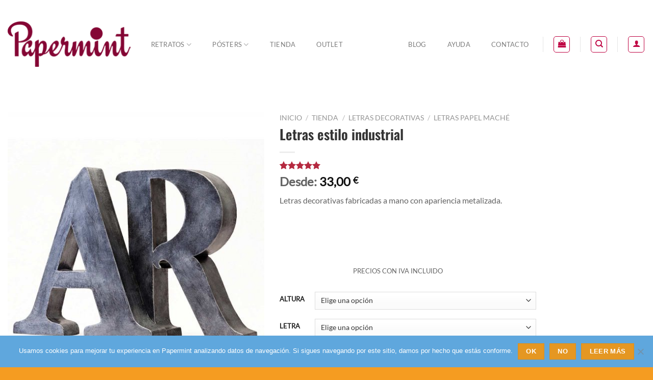

--- FILE ---
content_type: text/html; charset=UTF-8
request_url: https://papermint.es/tienda/letras-decorativas/decorativas-estilo-industrial/
body_size: 32331
content:
<!DOCTYPE html>
<html lang="es" class="loading-site no-js">
<head>
	<meta charset="UTF-8" />
	<link rel="profile" href="https://gmpg.org/xfn/11" />
	<link rel="pingback" href="https://papermint.es/xmlrpc.php" />

	<script>(function(html){html.className = html.className.replace(/\bno-js\b/,'js')})(document.documentElement);</script>
<meta name='robots' content='index, follow, max-image-preview:large, max-snippet:-1, max-video-preview:-1' />

            <script data-no-defer="1" data-ezscrex="false" data-cfasync="false" data-pagespeed-no-defer data-cookieconsent="ignore">
                var ctPublicFunctions = {"_ajax_nonce":"259cd5f18c","_rest_nonce":"37c2bf01da","_ajax_url":"\/wp-admin\/admin-ajax.php","_rest_url":"https:\/\/papermint.es\/wp-json\/","data__cookies_type":"none","data__ajax_type":"rest","data__bot_detector_enabled":0,"data__frontend_data_log_enabled":1,"cookiePrefix":"","wprocket_detected":false,"host_url":"papermint.es","text__ee_click_to_select":"Click to select the whole data","text__ee_original_email":"The complete one is","text__ee_got_it":"Got it","text__ee_blocked":"Bloqueado","text__ee_cannot_connect":"Cannot connect","text__ee_cannot_decode":"Can not decode email. Unknown reason","text__ee_email_decoder":"CleanTalk email decoder","text__ee_wait_for_decoding":"The magic is on the way!","text__ee_decoding_process":"Please wait a few seconds while we decode the contact data."}
            </script>
        
            <script data-no-defer="1" data-ezscrex="false" data-cfasync="false" data-pagespeed-no-defer data-cookieconsent="ignore">
                var ctPublic = {"_ajax_nonce":"259cd5f18c","settings__forms__check_internal":"0","settings__forms__check_external":"0","settings__forms__force_protection":0,"settings__forms__search_test":"1","settings__forms__wc_add_to_cart":"0","settings__data__bot_detector_enabled":0,"settings__sfw__anti_crawler":0,"blog_home":"https:\/\/papermint.es\/","pixel__setting":"3","pixel__enabled":true,"pixel__url":"https:\/\/moderate3-v4.cleantalk.org\/pixel\/898c851f0386aed147e5b6e6e760e038.gif","data__email_check_before_post":"1","data__email_check_exist_post":0,"data__cookies_type":"none","data__key_is_ok":true,"data__visible_fields_required":true,"wl_brandname":"Anti-Spam by CleanTalk","wl_brandname_short":"CleanTalk","ct_checkjs_key":"88b19f879e3490c7db2bfa2263bb438fe557770a46d620cb3baa4668be108a6c","emailEncoderPassKey":"473a2a679413648eb5cb72400272bdd4","bot_detector_forms_excluded":"W10=","advancedCacheExists":true,"varnishCacheExists":false,"wc_ajax_add_to_cart":true,"theRealPerson":{"phrases":{"trpHeading":"\u00a1La insignia de la \u00abPersona real\u00bb!","trpContent1":"El comentarista act\u00faa como una persona real y se verifica que no es un bot.","trpContent2":" Anti-Spam by CleanTalk","trpContentLearnMore":"Saber m\u00e1s"},"trpContentLink":"https:\/\/cleantalk.org\/help\/the-real-person?utm_id=&amp;utm_term=&amp;utm_source=admin_side&amp;utm_medium=trp_badge&amp;utm_content=trp_badge_link_click&amp;utm_campaign=apbct_links","imgPersonUrl":"https:\/\/papermint.es\/wp-content\/plugins\/cleantalk-spam-protect\/css\/images\/real_user.svg","imgShieldUrl":"https:\/\/papermint.es\/wp-content\/plugins\/cleantalk-spam-protect\/css\/images\/shield.svg"}}
            </script>
        <meta name="viewport" content="width=device-width, initial-scale=1" />
	<!-- This site is optimized with the Yoast SEO plugin v23.5 - https://yoast.com/wordpress/plugins/seo/ -->
	<title>Letras estilo industrial - Papermint</title>
	<meta name="description" content="Letras fabricadas a mano con aspecto metalizado o bordes óxido. Para colgar en pared o apoyar. Elige tamaño, letra, acabado. A tu medida." />
	<link rel="canonical" href="https://papermint.es/tienda/letras-decorativas/letras-papel-mache/decorativas-estilo-industrial/" />
	<meta property="og:locale" content="es_ES" />
	<meta property="og:type" content="article" />
	<meta property="og:title" content="Letras estilo industrial - Papermint" />
	<meta property="og:description" content="Letras fabricadas a mano con aspecto metalizado o bordes óxido. Para colgar en pared o apoyar. Elige tamaño, letra, acabado. A tu medida." />
	<meta property="og:url" content="https://papermint.es/tienda/letras-decorativas/letras-papel-mache/decorativas-estilo-industrial/" />
	<meta property="og:site_name" content="Papermint" />
	<meta property="article:publisher" content="https://www.facebook.com/papermintletras/" />
	<meta property="article:modified_time" content="2018-11-05T19:27:00+00:00" />
	<meta property="og:image" content="https://papermint.es/wp-content/uploads/2015/03/LETRA-METALIZADA-GRUPO.jpg" />
	<meta property="og:image:width" content="1024" />
	<meta property="og:image:height" content="1205" />
	<meta property="og:image:type" content="image/jpeg" />
	<meta name="twitter:card" content="summary_large_image" />
	<meta name="twitter:site" content="@PapermintPoster" />
	<meta name="twitter:label1" content="Tiempo de lectura" />
	<meta name="twitter:data1" content="2 minutos" />
	<script type="application/ld+json" class="yoast-schema-graph">{"@context":"https://schema.org","@graph":[{"@type":"WebPage","@id":"https://papermint.es/tienda/letras-decorativas/letras-papel-mache/decorativas-estilo-industrial/","url":"https://papermint.es/tienda/letras-decorativas/letras-papel-mache/decorativas-estilo-industrial/","name":"Letras estilo industrial - Papermint","isPartOf":{"@id":"https://papermint.es/#website"},"primaryImageOfPage":{"@id":"https://papermint.es/tienda/letras-decorativas/letras-papel-mache/decorativas-estilo-industrial/#primaryimage"},"image":{"@id":"https://papermint.es/tienda/letras-decorativas/letras-papel-mache/decorativas-estilo-industrial/#primaryimage"},"thumbnailUrl":"https://papermint.es/wp-content/uploads/2015/03/LETRA-METALIZADA-GRUPO.jpg","datePublished":"2015-03-17T20:57:03+00:00","dateModified":"2018-11-05T19:27:00+00:00","description":"Letras fabricadas a mano con aspecto metalizado o bordes óxido. Para colgar en pared o apoyar. Elige tamaño, letra, acabado. A tu medida.","breadcrumb":{"@id":"https://papermint.es/tienda/letras-decorativas/letras-papel-mache/decorativas-estilo-industrial/#breadcrumb"},"inLanguage":"es","potentialAction":[{"@type":"ReadAction","target":["https://papermint.es/tienda/letras-decorativas/letras-papel-mache/decorativas-estilo-industrial/"]}]},{"@type":"ImageObject","inLanguage":"es","@id":"https://papermint.es/tienda/letras-decorativas/letras-papel-mache/decorativas-estilo-industrial/#primaryimage","url":"https://papermint.es/wp-content/uploads/2015/03/LETRA-METALIZADA-GRUPO.jpg","contentUrl":"https://papermint.es/wp-content/uploads/2015/03/LETRA-METALIZADA-GRUPO.jpg","width":1024,"height":1205,"caption":"Letras decorativas estilo industrial. Acabado metalizado"},{"@type":"BreadcrumbList","@id":"https://papermint.es/tienda/letras-decorativas/letras-papel-mache/decorativas-estilo-industrial/#breadcrumb","itemListElement":[{"@type":"ListItem","position":1,"name":"Portada","item":"https://papermint.es/"},{"@type":"ListItem","position":2,"name":"Tienda","item":"https://papermint.es/tienda/"},{"@type":"ListItem","position":3,"name":"Letras estilo industrial"}]},{"@type":"WebSite","@id":"https://papermint.es/#website","url":"https://papermint.es/","name":"Papermint","description":"Retratos personalizados. Tienda online de pósters alternativos, Letras decorativas, Regalos personalizados.","potentialAction":[{"@type":"SearchAction","target":{"@type":"EntryPoint","urlTemplate":"https://papermint.es/?s={search_term_string}"},"query-input":{"@type":"PropertyValueSpecification","valueRequired":true,"valueName":"search_term_string"}}],"inLanguage":"es"}]}</script>
	<!-- / Yoast SEO plugin. -->


<link rel='prefetch' href='https://papermint.es/wp-content/themes/flatsome/assets/js/flatsome.js?ver=e1ad26bd5672989785e1' />
<link rel='prefetch' href='https://papermint.es/wp-content/themes/flatsome/assets/js/chunk.slider.js?ver=3.19.12' />
<link rel='prefetch' href='https://papermint.es/wp-content/themes/flatsome/assets/js/chunk.popups.js?ver=3.19.12' />
<link rel='prefetch' href='https://papermint.es/wp-content/themes/flatsome/assets/js/chunk.tooltips.js?ver=3.19.12' />
<link rel='prefetch' href='https://papermint.es/wp-content/themes/flatsome/assets/js/woocommerce.js?ver=dd6035ce106022a74757' />
<link rel="alternate" type="application/rss+xml" title="Papermint &raquo; Feed" href="https://papermint.es/feed/" />
<link rel="alternate" type="application/rss+xml" title="Papermint &raquo; Feed de los comentarios" href="https://papermint.es/comments/feed/" />
<link rel="alternate" type="application/rss+xml" title="Papermint &raquo; Comentario Letras estilo industrial del feed" href="https://papermint.es/tienda/letras-decorativas/letras-papel-mache/decorativas-estilo-industrial/feed/" />
<link rel='stylesheet' id='wc-stripe-blocks-checkout-style-css' href='https://papermint.es/wp-content/plugins/woocommerce-gateway-stripe/build/upe_blocks.css' type='text/css' media='all' />
<link rel='stylesheet' id='cleantalk-public-css-css' href='https://papermint.es/wp-content/plugins/cleantalk-spam-protect/css/cleantalk-public.min.css' type='text/css' media='all' />
<link rel='stylesheet' id='cleantalk-email-decoder-css-css' href='https://papermint.es/wp-content/plugins/cleantalk-spam-protect/css/cleantalk-email-decoder.min.css' type='text/css' media='all' />
<link rel='stylesheet' id='cleantalk-trp-css-css' href='https://papermint.es/wp-content/plugins/cleantalk-spam-protect/css/cleantalk-trp.min.css' type='text/css' media='all' />
<link rel='stylesheet' id='contact-form-7-css' href='https://papermint.es/wp-content/plugins/contact-form-7/includes/css/styles.css' type='text/css' media='all' />
<link rel='stylesheet' id='cookie-notice-front-css' href='https://papermint.es/wp-content/plugins/cookie-notice/css/front.min.css' type='text/css' media='all' />
<style id='woocommerce-inline-inline-css' type='text/css'>
.woocommerce form .form-row .required { visibility: visible; }
</style>
<link rel='stylesheet' id='flatsome-main-css' href='https://papermint.es/wp-content/themes/flatsome/assets/css/flatsome.css' type='text/css' media='all' />
<style id='flatsome-main-inline-css' type='text/css'>
@font-face {
				font-family: "fl-icons";
				font-display: block;
				src: url(https://papermint.es/wp-content/themes/flatsome/assets/css/icons/fl-icons.eot?v=3.19.12);
				src:
					url(https://papermint.es/wp-content/themes/flatsome/assets/css/icons/fl-icons.eot#iefix?v=3.19.12) format("embedded-opentype"),
					url(https://papermint.es/wp-content/themes/flatsome/assets/css/icons/fl-icons.woff2?v=3.19.12) format("woff2"),
					url(https://papermint.es/wp-content/themes/flatsome/assets/css/icons/fl-icons.ttf?v=3.19.12) format("truetype"),
					url(https://papermint.es/wp-content/themes/flatsome/assets/css/icons/fl-icons.woff?v=3.19.12) format("woff"),
					url(https://papermint.es/wp-content/themes/flatsome/assets/css/icons/fl-icons.svg?v=3.19.12#fl-icons) format("svg");
			}
</style>
<link rel='stylesheet' id='flatsome-shop-css' href='https://papermint.es/wp-content/themes/flatsome/assets/css/flatsome-shop.css' type='text/css' media='all' />
<script type="text/javascript" src="https://papermint.es/wp-content/plugins/cleantalk-spam-protect/js/apbct-public-bundle_gathering.min.js" id="apbct-public-bundle_gathering.min-js-js"></script>
<script type="text/javascript" src="https://papermint.es/wp-includes/js/jquery/jquery.min.js" id="jquery-core-js"></script>
<script type="text/javascript" src="https://papermint.es/wp-content/plugins/woocommerce/assets/js/jquery-blockui/jquery.blockUI.min.js" id="jquery-blockui-js" data-wp-strategy="defer"></script>
<script type="text/javascript" id="wc-add-to-cart-js-extra">
/* <![CDATA[ */
var wc_add_to_cart_params = {"ajax_url":"\/wp-admin\/admin-ajax.php","wc_ajax_url":"\/?wc-ajax=%%endpoint%%","i18n_view_cart":"Ver carrito","cart_url":"https:\/\/papermint.es\/carrito\/","is_cart":"","cart_redirect_after_add":"no"};
/* ]]> */
</script>
<script type="text/javascript" src="https://papermint.es/wp-content/plugins/woocommerce/assets/js/frontend/add-to-cart.min.js" id="wc-add-to-cart-js" defer="defer" data-wp-strategy="defer"></script>
<script type="text/javascript" id="wc-single-product-js-extra">
/* <![CDATA[ */
var wc_single_product_params = {"i18n_required_rating_text":"Por favor elige una puntuaci\u00f3n","review_rating_required":"yes","flexslider":{"rtl":false,"animation":"slide","smoothHeight":true,"directionNav":false,"controlNav":"thumbnails","slideshow":false,"animationSpeed":500,"animationLoop":false,"allowOneSlide":false},"zoom_enabled":"","zoom_options":[],"photoswipe_enabled":"","photoswipe_options":{"shareEl":false,"closeOnScroll":false,"history":false,"hideAnimationDuration":0,"showAnimationDuration":0},"flexslider_enabled":""};
/* ]]> */
</script>
<script type="text/javascript" src="https://papermint.es/wp-content/plugins/woocommerce/assets/js/frontend/single-product.min.js" id="wc-single-product-js" defer="defer" data-wp-strategy="defer"></script>
<script type="text/javascript" src="https://papermint.es/wp-content/plugins/woocommerce/assets/js/js-cookie/js.cookie.min.js" id="js-cookie-js" data-wp-strategy="defer"></script>
<link rel="https://api.w.org/" href="https://papermint.es/wp-json/" /><link rel="alternate" type="application/json" href="https://papermint.es/wp-json/wp/v2/product/2930" /><link rel="EditURI" type="application/rsd+xml" title="RSD" href="https://papermint.es/xmlrpc.php?rsd" />

<link rel='shortlink' href='https://papermint.es/?p=2930' />
<link rel="alternate" type="application/json+oembed" href="https://papermint.es/wp-json/oembed/1.0/embed?url=https%3A%2F%2Fpapermint.es%2Ftienda%2Fletras-decorativas%2Fletras-papel-mache%2Fdecorativas-estilo-industrial%2F" />
<link rel="alternate" type="text/xml+oembed" href="https://papermint.es/wp-json/oembed/1.0/embed?url=https%3A%2F%2Fpapermint.es%2Ftienda%2Fletras-decorativas%2Fletras-papel-mache%2Fdecorativas-estilo-industrial%2F&#038;format=xml" />
<!-- Global site tag (gtag.js) - Google Analytics -->
<script async src="https://www.googletagmanager.com/gtag/js?id=UA-60709883-1"></script>
<script>
  window.dataLayer = window.dataLayer || [];
  function gtag(){dataLayer.push(arguments);}
  gtag('js', new Date());

  gtag('config', 'UA-60709883-1');
</script>
	<noscript><style>.woocommerce-product-gallery{ opacity: 1 !important; }</style></noscript>
	<link rel="icon" href="https://papermint.es/wp-content/uploads/2016/10/cropped-papermint-favicon-32x32.png" sizes="32x32" />
<link rel="icon" href="https://papermint.es/wp-content/uploads/2016/10/cropped-papermint-favicon-192x192.png" sizes="192x192" />
<link rel="apple-touch-icon" href="https://papermint.es/wp-content/uploads/2016/10/cropped-papermint-favicon-180x180.png" />
<meta name="msapplication-TileImage" content="https://papermint.es/wp-content/uploads/2016/10/cropped-papermint-favicon-270x270.png" />
<style id="custom-css" type="text/css">:root {--primary-color: #E59722;--fs-color-primary: #E59722;--fs-color-secondary: #C90244;--fs-color-success: #5004F2;--fs-color-alert: #1E73BE;--fs-experimental-link-color: #0f7d9b;--fs-experimental-link-color-hover: #AF2429;}.tooltipster-base {--tooltip-color: #fff;--tooltip-bg-color: #000;}.off-canvas-right .mfp-content, .off-canvas-left .mfp-content {--drawer-width: 300px;}.off-canvas .mfp-content.off-canvas-cart {--drawer-width: 360px;}html{background-color:rgba(244,142,0,0.87)!important;}.container-width, .full-width .ubermenu-nav, .container, .row{max-width: 1301px}.row.row-collapse{max-width: 1271px}.row.row-small{max-width: 1293.5px}.row.row-large{max-width: 1331px}.sticky-add-to-cart--active, #wrapper,#main,#main.dark{background-color: #FFFFFF}.header-main{height: 173px}#logo img{max-height: 173px}#logo{width:241px;}.header-bottom{min-height: 41px}.header-top{min-height: 28px}.transparent .header-main{height: 97px}.transparent #logo img{max-height: 97px}.has-transparent + .page-title:first-of-type,.has-transparent + #main > .page-title,.has-transparent + #main > div > .page-title,.has-transparent + #main .page-header-wrapper:first-of-type .page-title{padding-top: 97px;}.transparent .header-wrapper{background-color: rgba(255,255,255,0.89)!important;}.transparent .top-divider{display: none;}.header.show-on-scroll,.stuck .header-main{height:52px!important}.stuck #logo img{max-height: 52px!important}.search-form{ width: 74%;}.header-bg-color {background-color: #ffffff}.header-bottom {background-color: #ffffff}.top-bar-nav > li > a{line-height: 16px }.header-main .nav > li > a{line-height: 27px }.stuck .header-main .nav > li > a{line-height: 20px }.header-bottom-nav > li > a{line-height: 20px }@media (max-width: 549px) {.header-main{height: 59px}#logo img{max-height: 59px}}.nav-dropdown-has-arrow.nav-dropdown-has-border li.has-dropdown:before{border-bottom-color: #e5e5e5;}.nav .nav-dropdown{border-color: #e5e5e5 }.nav-dropdown-has-arrow li.has-dropdown:after{border-bottom-color: rgba(255,255,255,0.95);}.nav .nav-dropdown{background-color: rgba(255,255,255,0.95)}.header-top{background-color:#7f001d!important;}.blog-wrapper{background-color: #FFFFFF;}body{color: #636363}h1,h2,h3,h4,h5,h6,.heading-font{color: #353535;}body{font-size: 100%;}@media screen and (max-width: 549px){body{font-size: 100%;}}body{font-family: Lato, sans-serif;}body {font-weight: 400;font-style: normal;}.nav > li > a {font-family: Lato, sans-serif;}.mobile-sidebar-levels-2 .nav > li > ul > li > a {font-family: Lato, sans-serif;}.nav > li > a,.mobile-sidebar-levels-2 .nav > li > ul > li > a {font-weight: 400;font-style: normal;}h1,h2,h3,h4,h5,h6,.heading-font, .off-canvas-center .nav-sidebar.nav-vertical > li > a{font-family: Oswald, sans-serif;}h1,h2,h3,h4,h5,h6,.heading-font,.banner h1,.banner h2 {font-weight: 600;font-style: normal;}.header:not(.transparent) .header-nav-main.nav > li > a:hover,.header:not(.transparent) .header-nav-main.nav > li.active > a,.header:not(.transparent) .header-nav-main.nav > li.current > a,.header:not(.transparent) .header-nav-main.nav > li > a.active,.header:not(.transparent) .header-nav-main.nav > li > a.current{color: #BF033C;}.header-nav-main.nav-line-bottom > li > a:before,.header-nav-main.nav-line-grow > li > a:before,.header-nav-main.nav-line > li > a:before,.header-nav-main.nav-box > li > a:hover,.header-nav-main.nav-box > li.active > a,.header-nav-main.nav-pills > li > a:hover,.header-nav-main.nav-pills > li.active > a{color:#FFF!important;background-color: #BF033C;}.is-divider{background-color: #EDEDED;}.shop-page-title.featured-title .title-overlay{background-color: rgba(255,255,255,0.99);}.current .breadcrumb-step, [data-icon-label]:after, .button#place_order,.button.checkout,.checkout-button,.single_add_to_cart_button.button, .sticky-add-to-cart-select-options-button{background-color: #C90244!important }.badge-inner.on-sale{background-color: #699b37}.badge-inner.new-bubble{background-color: #09B0ED}.star-rating span:before,.star-rating:before, .woocommerce-page .star-rating:before, .stars a:hover:after, .stars a.active:after{color: #b52940}.pswp__bg,.mfp-bg.mfp-ready{background-color: #000000}@media screen and (min-width: 550px){.products .box-vertical .box-image{min-width: 411px!important;width: 411px!important;}}.header-main .social-icons,.header-main .cart-icon strong,.header-main .menu-title,.header-main .header-button > .button.is-outline,.header-main .nav > li > a > i:not(.icon-angle-down){color: #BF0342!important;}.header-main .header-button > .button.is-outline,.header-main .cart-icon strong:after,.header-main .cart-icon strong{border-color: #BF0342!important;}.header-main .header-button > .button:not(.is-outline){background-color: #BF0342!important;}.header-main .current-dropdown .cart-icon strong,.header-main .header-button > .button:hover,.header-main .header-button > .button:hover i,.header-main .header-button > .button:hover span{color:#FFF!important;}.header-main .menu-title:hover,.header-main .social-icons a:hover,.header-main .header-button > .button.is-outline:hover,.header-main .nav > li > a:hover > i:not(.icon-angle-down){color: #BF0342!important;}.header-main .current-dropdown .cart-icon strong,.header-main .header-button > .button:hover{background-color: #BF0342!important;}.header-main .current-dropdown .cart-icon strong:after,.header-main .current-dropdown .cart-icon strong,.header-main .header-button > .button:hover{border-color: #BF0342!important;}.footer-1{background-color: #efefef}.footer-2{background-color: #b52940}.absolute-footer, html{background-color: #9E9E9E}button[name='update_cart'] { display: none; }.nav-vertical-fly-out > li + li {border-top-width: 1px; border-top-style: solid;}/* Custom CSS *//*para aumentar ancho de blog*/.shop-wrapper > .row.row-large {max-width: 100%;}.label-new.menu-item > a:after{content:"Nuevo";}.label-hot.menu-item > a:after{content:"Caliente";}.label-sale.menu-item > a:after{content:"Oferta";}.label-popular.menu-item > a:after{content:"Populares";}</style><style id="kirki-inline-styles">/* cyrillic-ext */
@font-face {
  font-family: 'Oswald';
  font-style: normal;
  font-weight: 600;
  font-display: swap;
  src: url(https://papermint.es/wp-content/fonts/oswald/TK3_WkUHHAIjg75cFRf3bXL8LICs1y9osUtiZTaR.woff2) format('woff2');
  unicode-range: U+0460-052F, U+1C80-1C8A, U+20B4, U+2DE0-2DFF, U+A640-A69F, U+FE2E-FE2F;
}
/* cyrillic */
@font-face {
  font-family: 'Oswald';
  font-style: normal;
  font-weight: 600;
  font-display: swap;
  src: url(https://papermint.es/wp-content/fonts/oswald/TK3_WkUHHAIjg75cFRf3bXL8LICs1y9osUJiZTaR.woff2) format('woff2');
  unicode-range: U+0301, U+0400-045F, U+0490-0491, U+04B0-04B1, U+2116;
}
/* vietnamese */
@font-face {
  font-family: 'Oswald';
  font-style: normal;
  font-weight: 600;
  font-display: swap;
  src: url(https://papermint.es/wp-content/fonts/oswald/TK3_WkUHHAIjg75cFRf3bXL8LICs1y9osUliZTaR.woff2) format('woff2');
  unicode-range: U+0102-0103, U+0110-0111, U+0128-0129, U+0168-0169, U+01A0-01A1, U+01AF-01B0, U+0300-0301, U+0303-0304, U+0308-0309, U+0323, U+0329, U+1EA0-1EF9, U+20AB;
}
/* latin-ext */
@font-face {
  font-family: 'Oswald';
  font-style: normal;
  font-weight: 600;
  font-display: swap;
  src: url(https://papermint.es/wp-content/fonts/oswald/TK3_WkUHHAIjg75cFRf3bXL8LICs1y9osUhiZTaR.woff2) format('woff2');
  unicode-range: U+0100-02BA, U+02BD-02C5, U+02C7-02CC, U+02CE-02D7, U+02DD-02FF, U+0304, U+0308, U+0329, U+1D00-1DBF, U+1E00-1E9F, U+1EF2-1EFF, U+2020, U+20A0-20AB, U+20AD-20C0, U+2113, U+2C60-2C7F, U+A720-A7FF;
}
/* latin */
@font-face {
  font-family: 'Oswald';
  font-style: normal;
  font-weight: 600;
  font-display: swap;
  src: url(https://papermint.es/wp-content/fonts/oswald/TK3_WkUHHAIjg75cFRf3bXL8LICs1y9osUZiZQ.woff2) format('woff2');
  unicode-range: U+0000-00FF, U+0131, U+0152-0153, U+02BB-02BC, U+02C6, U+02DA, U+02DC, U+0304, U+0308, U+0329, U+2000-206F, U+20AC, U+2122, U+2191, U+2193, U+2212, U+2215, U+FEFF, U+FFFD;
}/* latin-ext */
@font-face {
  font-family: 'Lato';
  font-style: normal;
  font-weight: 400;
  font-display: swap;
  src: url(https://papermint.es/wp-content/fonts/lato/S6uyw4BMUTPHjxAwXjeu.woff2) format('woff2');
  unicode-range: U+0100-02BA, U+02BD-02C5, U+02C7-02CC, U+02CE-02D7, U+02DD-02FF, U+0304, U+0308, U+0329, U+1D00-1DBF, U+1E00-1E9F, U+1EF2-1EFF, U+2020, U+20A0-20AB, U+20AD-20C0, U+2113, U+2C60-2C7F, U+A720-A7FF;
}
/* latin */
@font-face {
  font-family: 'Lato';
  font-style: normal;
  font-weight: 400;
  font-display: swap;
  src: url(https://papermint.es/wp-content/fonts/lato/S6uyw4BMUTPHjx4wXg.woff2) format('woff2');
  unicode-range: U+0000-00FF, U+0131, U+0152-0153, U+02BB-02BC, U+02C6, U+02DA, U+02DC, U+0304, U+0308, U+0329, U+2000-206F, U+20AC, U+2122, U+2191, U+2193, U+2212, U+2215, U+FEFF, U+FFFD;
}</style></head>

<body data-rsssl=1 class="product-template-default single single-product postid-2930 theme-flatsome cookies-not-set woocommerce woocommerce-page woocommerce-no-js full-width lightbox nav-dropdown-has-arrow nav-dropdown-has-shadow nav-dropdown-has-border has-lightbox">


<a class="skip-link screen-reader-text" href="#main">Saltar al contenido</a>

<div id="wrapper">

	
	<header id="header" class="header has-sticky sticky-fade">
		<div class="header-wrapper">
			<div id="masthead" class="header-main has-sticky-logo">
      <div class="header-inner flex-row container logo-left medium-logo-center" role="navigation">

          <!-- Logo -->
          <div id="logo" class="flex-col logo">
            
<!-- Header logo -->
<a href="https://papermint.es/" title="Papermint - Retratos personalizados. Tienda online de pósters alternativos, Letras decorativas, Regalos personalizados." rel="home">
		<img width="162" height="60" src="https://papermint.es/wp-content/uploads/2016/10/papermin-sticky-logo.png" class="header-logo-sticky" alt="Papermint"/><img width="245" height="90" src="https://papermint.es/wp-content/uploads/2016/10/papermint-logo-tienda.png" class="header_logo header-logo" alt="Papermint"/><img  width="245" height="90" src="https://papermint.es/wp-content/uploads/2016/10/papermint-logo-tienda.png" class="header-logo-dark" alt="Papermint"/></a>
          </div>

          <!-- Mobile Left Elements -->
          <div class="flex-col show-for-medium flex-left">
            <ul class="mobile-nav nav nav-left ">
              <li class="nav-icon has-icon">
  		<a href="#" data-open="#main-menu" data-pos="left" data-bg="main-menu-overlay" data-color="" class="is-small" aria-label="Menú" aria-controls="main-menu" aria-expanded="false">

		  <i class="icon-menu" ></i>
		  		</a>
	</li>
            </ul>
          </div>

          <!-- Left Elements -->
          <div class="flex-col hide-for-medium flex-left
            flex-grow">
            <ul class="header-nav header-nav-main nav nav-left  nav-pills nav-spacing-large nav-uppercase" >
              <li id="menu-item-7255" class="menu-item menu-item-type-taxonomy menu-item-object-product_cat menu-item-has-children menu-item-7255 menu-item-design-default has-dropdown"><a href="https://papermint.es/regalos-personalizados/retratos-personalizados/" class="nav-top-link" aria-expanded="false" aria-haspopup="menu">Retratos<i class="icon-angle-down" ></i></a>
<ul class="sub-menu nav-dropdown nav-dropdown-bold dropdown-uppercase">
	<li id="menu-item-18590" class="menu-item menu-item-type-post_type menu-item-object-product menu-item-18590"><a href="https://papermint.es/tienda/retratos-personalizados/cineretratos/">CineRetratos</a></li>
	<li id="menu-item-13210" class="menu-item menu-item-type-post_type menu-item-object-product menu-item-13210"><a href="https://papermint.es/tienda/retratos-personalizados/retrato-individual/">Retrato personalizado Individual</a></li>
	<li id="menu-item-13211" class="menu-item menu-item-type-post_type menu-item-object-product menu-item-13211"><a href="https://papermint.es/tienda/retratos-personalizados/retrato-pareja/">Retrato personalizado de pareja y grupo</a></li>
	<li id="menu-item-13212" class="menu-item menu-item-type-post_type menu-item-object-product menu-item-13212"><a href="https://papermint.es/tienda/retratos-personalizados/retratos-mascotas/">Retratos de mascotas</a></li>
	<li id="menu-item-16224" class="menu-item menu-item-type-post_type menu-item-object-product menu-item-16224"><a href="https://papermint.es/tienda/retratos-personalizados/tarjeta-regalo-retrato-personalizado/">Tarjeta Regalo &#8211; Retrato Personalizado</a></li>
</ul>
</li>
<li id="menu-item-3785" class="menu-item menu-item-type-taxonomy menu-item-object-product_cat menu-item-has-children menu-item-3785 menu-item-design-default has-dropdown"><a href="https://papermint.es/regalos-personalizados/posters/" class="nav-top-link" aria-expanded="false" aria-haspopup="menu">Pósters<i class="icon-angle-down" ></i></a>
<ul class="sub-menu nav-dropdown nav-dropdown-bold dropdown-uppercase">
	<li id="menu-item-3787" class="menu-item menu-item-type-taxonomy menu-item-object-product_cat menu-item-3787"><a href="https://papermint.es/regalos-personalizados/posters/posters-cine/">Pósters de cine</a></li>
	<li id="menu-item-3788" class="menu-item menu-item-type-taxonomy menu-item-object-product_cat menu-item-3788"><a href="https://papermint.es/regalos-personalizados/posters/posters-series/">Pósters de series</a></li>
	<li id="menu-item-3786" class="menu-item menu-item-type-taxonomy menu-item-object-product_cat menu-item-3786"><a href="https://papermint.es/regalos-personalizados/posters/posters-musica/">Pósters de música</a></li>
</ul>
</li>
<li id="menu-item-10640" class="menu-item menu-item-type-post_type menu-item-object-page current_page_parent menu-item-10640 menu-item-design-default"><a href="https://papermint.es/tienda/" class="nav-top-link">Tienda</a></li>
<li id="menu-item-18100" class="menu-item menu-item-type-taxonomy menu-item-object-product_cat menu-item-18100 menu-item-design-default"><a href="https://papermint.es/regalos-personalizados/trastienda-posters-outlet/" class="nav-top-link">OUTLET</a></li>
            </ul>
          </div>

          <!-- Right Elements -->
          <div class="flex-col hide-for-medium flex-right">
            <ul class="header-nav header-nav-main nav nav-right  nav-pills nav-spacing-large nav-uppercase">
              <li id="menu-item-10333" class="menu-item menu-item-type-post_type menu-item-object-page menu-item-10333 menu-item-design-default"><a href="https://papermint.es/blog/" class="nav-top-link">Blog</a></li>
<li id="menu-item-2670" class="menu-item menu-item-type-post_type menu-item-object-page menu-item-2670 menu-item-design-default"><a title="Envíos, pagos, devoluciones, etc" href="https://papermint.es/guia-compra-papermint/" class="nav-top-link">Ayuda</a></li>
<li id="menu-item-2671" class="menu-item menu-item-type-post_type menu-item-object-page menu-item-2671 menu-item-design-default"><a href="https://papermint.es/contacto/" class="nav-top-link">Contacto</a></li>
<li class="header-divider"></li><li class="cart-item has-icon has-dropdown">
<div class="header-button">
<a href="https://papermint.es/carrito/" class="header-cart-link icon button round is-outline is-small" title="Carrito" >


    <i class="icon-shopping-bag"
    data-icon-label="0">
  </i>
  </a>
</div>
 <ul class="nav-dropdown nav-dropdown-bold dropdown-uppercase">
    <li class="html widget_shopping_cart">
      <div class="widget_shopping_cart_content">
        

	<div class="ux-mini-cart-empty flex flex-row-col text-center pt pb">
				<div class="ux-mini-cart-empty-icon">
			<svg xmlns="http://www.w3.org/2000/svg" viewBox="0 0 17 19" style="opacity:.1;height:80px;">
				<path d="M8.5 0C6.7 0 5.3 1.2 5.3 2.7v2H2.1c-.3 0-.6.3-.7.7L0 18.2c0 .4.2.8.6.8h15.7c.4 0 .7-.3.7-.7v-.1L15.6 5.4c0-.3-.3-.6-.7-.6h-3.2v-2c0-1.6-1.4-2.8-3.2-2.8zM6.7 2.7c0-.8.8-1.4 1.8-1.4s1.8.6 1.8 1.4v2H6.7v-2zm7.5 3.4 1.3 11.5h-14L2.8 6.1h2.5v1.4c0 .4.3.7.7.7.4 0 .7-.3.7-.7V6.1h3.5v1.4c0 .4.3.7.7.7s.7-.3.7-.7V6.1h2.6z" fill-rule="evenodd" clip-rule="evenodd" fill="currentColor"></path>
			</svg>
		</div>
				<p class="woocommerce-mini-cart__empty-message empty">No hay productos en el carrito.</p>
					<p class="return-to-shop">
				<a class="button primary wc-backward" href="https://papermint.es/tienda/">
					Volver a la tienda				</a>
			</p>
				</div>


      </div>
    </li>
     </ul>

</li>
<li class="header-divider"></li><li class="header-search header-search-dropdown has-icon has-dropdown menu-item-has-children">
	<div class="header-button">	<a href="#" aria-label="Buscar" class="icon button round is-outline is-small"><i class="icon-search" ></i></a>
	</div>	<ul class="nav-dropdown nav-dropdown-bold dropdown-uppercase">
	 	<li class="header-search-form search-form html relative has-icon">
	<div class="header-search-form-wrapper">
		<div class="searchform-wrapper ux-search-box relative form-flat is-normal"><form role="search" method="get" class="searchform" action="https://papermint.es/">
	<div class="flex-row relative">
						<div class="flex-col flex-grow">
			<label class="screen-reader-text" for="woocommerce-product-search-field-0">Buscar por:</label>
			<input type="search" id="woocommerce-product-search-field-0" class="search-field mb-0" placeholder="Búsqueda" value="" name="s" />
			<input type="hidden" name="post_type" value="product" />
					</div>
		<div class="flex-col">
			<button type="submit" value="Buscar" class="ux-search-submit submit-button secondary button  icon mb-0" aria-label="Enviar">
				<i class="icon-search" ></i>			</button>
		</div>
	</div>
	<div class="live-search-results text-left z-top"></div>
</form>
</div>	</div>
</li>
	</ul>
</li>
<li class="header-divider"></li>
<li class="account-item has-icon" >
<div class="header-button">
	<a href="https://papermint.es/mi-cuenta/" class="nav-top-link nav-top-not-logged-in icon button round is-outline is-small icon button round is-outline is-small" title="Acceder" aria-label="Acceder" data-open="#login-form-popup" >
		<i class="icon-user" ></i>	</a>


</div>

</li>
            </ul>
          </div>

          <!-- Mobile Right Elements -->
          <div class="flex-col show-for-medium flex-right">
            <ul class="mobile-nav nav nav-right ">
              <li class="cart-item has-icon">

<div class="header-button">
		<a href="https://papermint.es/carrito/" class="header-cart-link icon button round is-outline is-small off-canvas-toggle nav-top-link" title="Carrito" data-open="#cart-popup" data-class="off-canvas-cart" data-pos="right" >

    <i class="icon-shopping-bag"
    data-icon-label="0">
  </i>
  </a>
</div>

  <!-- Cart Sidebar Popup -->
  <div id="cart-popup" class="mfp-hide">
  <div class="cart-popup-inner inner-padding cart-popup-inner--sticky">
      <div class="cart-popup-title text-center">
          <span class="heading-font uppercase">Carrito</span>
          <div class="is-divider"></div>
      </div>
	  <div class="widget_shopping_cart">
		  <div class="widget_shopping_cart_content">
			  

	<div class="ux-mini-cart-empty flex flex-row-col text-center pt pb">
				<div class="ux-mini-cart-empty-icon">
			<svg xmlns="http://www.w3.org/2000/svg" viewBox="0 0 17 19" style="opacity:.1;height:80px;">
				<path d="M8.5 0C6.7 0 5.3 1.2 5.3 2.7v2H2.1c-.3 0-.6.3-.7.7L0 18.2c0 .4.2.8.6.8h15.7c.4 0 .7-.3.7-.7v-.1L15.6 5.4c0-.3-.3-.6-.7-.6h-3.2v-2c0-1.6-1.4-2.8-3.2-2.8zM6.7 2.7c0-.8.8-1.4 1.8-1.4s1.8.6 1.8 1.4v2H6.7v-2zm7.5 3.4 1.3 11.5h-14L2.8 6.1h2.5v1.4c0 .4.3.7.7.7.4 0 .7-.3.7-.7V6.1h3.5v1.4c0 .4.3.7.7.7s.7-.3.7-.7V6.1h2.6z" fill-rule="evenodd" clip-rule="evenodd" fill="currentColor"></path>
			</svg>
		</div>
				<p class="woocommerce-mini-cart__empty-message empty">No hay productos en el carrito.</p>
					<p class="return-to-shop">
				<a class="button primary wc-backward" href="https://papermint.es/tienda/">
					Volver a la tienda				</a>
			</p>
				</div>


		  </div>
	  </div>
             <div class="cart-sidebar-content relative"><ul>
<li><span style="font-size: 80%;">Tarjeta de crédito/débito- Pasarela pago seguro STRIPE<br /></span></li>
<li><span style="font-size: 80%;">Pago seguro a través de PAYPAL<br /></span></li>
<li><span style="font-size: 80%;">Transferencia / BIZUM</span></li>
</ul></div><div class="payment-icons inline-block"><img src="https://papermint.es/wp-content/uploads/2013/08/logotipo_paypal_tarjetas.jpg" alt="bg_image"/></div>  </div>
  </div>

</li>
            </ul>
          </div>

      </div>

      </div>

<div class="header-bg-container fill"><div class="header-bg-image fill"></div><div class="header-bg-color fill"></div></div>		</div>
	</header>

	
	<main id="main" class="">

	<div class="shop-container">

		
			<div class="container">
	<div class="woocommerce-notices-wrapper"></div><div class="category-filtering container text-center product-filter-row show-for-medium">
  <a href="#product-sidebar"
    data-open="#product-sidebar"
    data-pos="left"
    class="filter-button uppercase plain">
      <i class="icon-equalizer"></i>
      <strong>Filtrar</strong>
  </a>
</div>
</div>
<div id="product-2930" class="product type-product post-2930 status-publish first instock product_cat-letras-decorativas product_cat-letras-papel-mache has-post-thumbnail taxable shipping-taxable purchasable product-type-variable">
	<div class="product-container">

<div class="product-main">
	<div class="row content-row mb-0">

		<div class="product-gallery col large-5">
						
<div class="product-images relative mb-half has-hover woocommerce-product-gallery woocommerce-product-gallery--with-images woocommerce-product-gallery--columns-4 images" data-columns="4">

  <div class="badge-container is-larger absolute left top z-1">

</div>

  <div class="image-tools absolute top show-on-hover right z-3">
      </div>

  <div class="woocommerce-product-gallery__wrapper product-gallery-slider slider slider-nav-small mb-half"
        data-flickity-options='{
                "cellAlign": "center",
                "wrapAround": true,
                "autoPlay": false,
                "prevNextButtons":true,
                "adaptiveHeight": true,
                "imagesLoaded": true,
                "lazyLoad": 1,
                "dragThreshold" : 15,
                "pageDots": false,
                "rightToLeft": false       }'>
    <div data-thumb="https://papermint.es/wp-content/uploads/2015/03/LETRA-METALIZADA-GRUPO-100x100.jpg" data-thumb-alt="letras decorativas estilo industrial. en Papermint" data-thumb-srcset="https://papermint.es/wp-content/uploads/2015/03/LETRA-METALIZADA-GRUPO-100x100.jpg 100w, https://papermint.es/wp-content/uploads/2015/03/LETRA-METALIZADA-GRUPO-300x300.jpg 300w"  data-thumb-sizes="(max-width: 100px) 100vw, 100px" class="woocommerce-product-gallery__image slide first"><a href="https://papermint.es/wp-content/uploads/2015/03/LETRA-METALIZADA-GRUPO.jpg"><img width="512" height="603" src="https://papermint.es/wp-content/uploads/2015/03/LETRA-METALIZADA-GRUPO-512x603.jpg" class="wp-post-image ux-skip-lazy" alt="letras decorativas estilo industrial. en Papermint" data-caption="Letras decorativas estilo industrial. Acabado metalizado" data-src="https://papermint.es/wp-content/uploads/2015/03/LETRA-METALIZADA-GRUPO.jpg" data-large_image="https://papermint.es/wp-content/uploads/2015/03/LETRA-METALIZADA-GRUPO.jpg" data-large_image_width="1024" data-large_image_height="1205" decoding="async" fetchpriority="high" srcset="https://papermint.es/wp-content/uploads/2015/03/LETRA-METALIZADA-GRUPO-512x603.jpg 512w, https://papermint.es/wp-content/uploads/2015/03/LETRA-METALIZADA-GRUPO-621x731.jpg 621w, https://papermint.es/wp-content/uploads/2015/03/LETRA-METALIZADA-GRUPO-768x904.jpg 768w, https://papermint.es/wp-content/uploads/2015/03/LETRA-METALIZADA-GRUPO-1020x1200.jpg 1020w, https://papermint.es/wp-content/uploads/2015/03/LETRA-METALIZADA-GRUPO.jpg 1024w" sizes="(max-width: 512px) 100vw, 512px" /></a></div><div data-thumb="https://papermint.es/wp-content/uploads/2015/03/letra-industrial-negra-100x100.jpg" data-thumb-alt="Letras industrial negra pared óxido" data-thumb-srcset="https://papermint.es/wp-content/uploads/2015/03/letra-industrial-negra-100x100.jpg 100w, https://papermint.es/wp-content/uploads/2015/03/letra-industrial-negra-300x300.jpg 300w"  data-thumb-sizes="(max-width: 100px) 100vw, 100px" class="woocommerce-product-gallery__image slide"><a href="https://papermint.es/wp-content/uploads/2015/03/letra-industrial-negra.jpg"><img width="512" height="603" src="data:image/svg+xml,%3Csvg%20viewBox%3D%220%200%201024%201205%22%20xmlns%3D%22http%3A%2F%2Fwww.w3.org%2F2000%2Fsvg%22%3E%3C%2Fsvg%3E" class="lazy-load " alt="Letras industrial negra pared óxido" data-caption="" data-src="https://papermint.es/wp-content/uploads/2015/03/letra-industrial-negra.jpg" data-large_image="https://papermint.es/wp-content/uploads/2015/03/letra-industrial-negra.jpg" data-large_image_width="1024" data-large_image_height="1205" decoding="async" srcset="" data-srcset="https://papermint.es/wp-content/uploads/2015/03/letra-industrial-negra-512x603.jpg 512w, https://papermint.es/wp-content/uploads/2015/03/letra-industrial-negra-621x731.jpg 621w, https://papermint.es/wp-content/uploads/2015/03/letra-industrial-negra-768x904.jpg 768w, https://papermint.es/wp-content/uploads/2015/03/letra-industrial-negra-1020x1200.jpg 1020w, https://papermint.es/wp-content/uploads/2015/03/letra-industrial-negra.jpg 1024w" sizes="(max-width: 512px) 100vw, 512px" /></a></div><div data-thumb="https://papermint.es/wp-content/uploads/2015/03/LETRA-METALIZADA-R-COCINA-papermint-100x100.jpg" data-thumb-alt="Letra estilo industrial en cocina" data-thumb-srcset="https://papermint.es/wp-content/uploads/2015/03/LETRA-METALIZADA-R-COCINA-papermint-100x100.jpg 100w, https://papermint.es/wp-content/uploads/2015/03/LETRA-METALIZADA-R-COCINA-papermint-300x300.jpg 300w"  data-thumb-sizes="(max-width: 100px) 100vw, 100px" class="woocommerce-product-gallery__image slide"><a href="https://papermint.es/wp-content/uploads/2015/03/LETRA-METALIZADA-R-COCINA-papermint.jpg"><img width="512" height="602" src="data:image/svg+xml,%3Csvg%20viewBox%3D%220%200%20900%201059%22%20xmlns%3D%22http%3A%2F%2Fwww.w3.org%2F2000%2Fsvg%22%3E%3C%2Fsvg%3E" class="lazy-load " alt="Letra estilo industrial en cocina" data-caption="" data-src="https://papermint.es/wp-content/uploads/2015/03/LETRA-METALIZADA-R-COCINA-papermint.jpg" data-large_image="https://papermint.es/wp-content/uploads/2015/03/LETRA-METALIZADA-R-COCINA-papermint.jpg" data-large_image_width="900" data-large_image_height="1059" decoding="async" srcset="" data-srcset="https://papermint.es/wp-content/uploads/2015/03/LETRA-METALIZADA-R-COCINA-papermint-512x602.jpg 512w, https://papermint.es/wp-content/uploads/2015/03/LETRA-METALIZADA-R-COCINA-papermint-621x731.jpg 621w, https://papermint.es/wp-content/uploads/2015/03/LETRA-METALIZADA-R-COCINA-papermint-768x904.jpg 768w, https://papermint.es/wp-content/uploads/2015/03/LETRA-METALIZADA-R-COCINA-papermint.jpg 900w" sizes="(max-width: 512px) 100vw, 512px" /></a></div><div data-thumb="https://papermint.es/wp-content/uploads/2015/03/LETRA-METALIZADA-R-DETALLE-PAPERMINT-100x100.jpg" data-thumb-alt="letra decorativa aspecto metalizado" data-thumb-srcset="https://papermint.es/wp-content/uploads/2015/03/LETRA-METALIZADA-R-DETALLE-PAPERMINT-100x100.jpg 100w, https://papermint.es/wp-content/uploads/2015/03/LETRA-METALIZADA-R-DETALLE-PAPERMINT-300x300.jpg 300w"  data-thumb-sizes="(max-width: 100px) 100vw, 100px" class="woocommerce-product-gallery__image slide"><a href="https://papermint.es/wp-content/uploads/2015/03/LETRA-METALIZADA-R-DETALLE-PAPERMINT.jpg"><img width="512" height="443" src="data:image/svg+xml,%3Csvg%20viewBox%3D%220%200%20900%20778%22%20xmlns%3D%22http%3A%2F%2Fwww.w3.org%2F2000%2Fsvg%22%3E%3C%2Fsvg%3E" class="lazy-load " alt="letra decorativa aspecto metalizado" data-caption="" data-src="https://papermint.es/wp-content/uploads/2015/03/LETRA-METALIZADA-R-DETALLE-PAPERMINT.jpg" data-large_image="https://papermint.es/wp-content/uploads/2015/03/LETRA-METALIZADA-R-DETALLE-PAPERMINT.jpg" data-large_image_width="900" data-large_image_height="778" decoding="async" srcset="" data-srcset="https://papermint.es/wp-content/uploads/2015/03/LETRA-METALIZADA-R-DETALLE-PAPERMINT-512x443.jpg 512w, https://papermint.es/wp-content/uploads/2015/03/LETRA-METALIZADA-R-DETALLE-PAPERMINT-621x537.jpg 621w, https://papermint.es/wp-content/uploads/2015/03/LETRA-METALIZADA-R-DETALLE-PAPERMINT-768x664.jpg 768w, https://papermint.es/wp-content/uploads/2015/03/LETRA-METALIZADA-R-DETALLE-PAPERMINT.jpg 900w" sizes="(max-width: 512px) 100vw, 512px" /></a></div><div data-thumb="https://papermint.es/wp-content/uploads/2015/03/LETRA-metalizada.papermint-100x100.jpg" data-thumb-alt="Letra decorativa estilo industrial" data-thumb-srcset="https://papermint.es/wp-content/uploads/2015/03/LETRA-metalizada.papermint-100x100.jpg 100w, https://papermint.es/wp-content/uploads/2015/03/LETRA-metalizada.papermint-300x300.jpg 300w"  data-thumb-sizes="(max-width: 100px) 100vw, 100px" class="woocommerce-product-gallery__image slide"><a href="https://papermint.es/wp-content/uploads/2015/03/LETRA-metalizada.papermint.jpg"><img width="512" height="602" src="data:image/svg+xml,%3Csvg%20viewBox%3D%220%200%20900%201059%22%20xmlns%3D%22http%3A%2F%2Fwww.w3.org%2F2000%2Fsvg%22%3E%3C%2Fsvg%3E" class="lazy-load " alt="Letra decorativa estilo industrial" data-caption="Letra decorativa estilo industrial con aspecto metal." data-src="https://papermint.es/wp-content/uploads/2015/03/LETRA-metalizada.papermint.jpg" data-large_image="https://papermint.es/wp-content/uploads/2015/03/LETRA-metalizada.papermint.jpg" data-large_image_width="900" data-large_image_height="1059" decoding="async" srcset="" data-srcset="https://papermint.es/wp-content/uploads/2015/03/LETRA-metalizada.papermint-512x602.jpg 512w, https://papermint.es/wp-content/uploads/2015/03/LETRA-metalizada.papermint-621x731.jpg 621w, https://papermint.es/wp-content/uploads/2015/03/LETRA-metalizada.papermint-768x904.jpg 768w, https://papermint.es/wp-content/uploads/2015/03/LETRA-metalizada.papermint.jpg 900w" sizes="(max-width: 512px) 100vw, 512px" /></a></div><div data-thumb="https://papermint.es/wp-content/uploads/2015/03/letra-industrial-oxido-decorativa-100x100.jpg" data-thumb-alt="Letra M decorativa pared" data-thumb-srcset="https://papermint.es/wp-content/uploads/2015/03/letra-industrial-oxido-decorativa-100x100.jpg 100w, https://papermint.es/wp-content/uploads/2015/03/letra-industrial-oxido-decorativa-300x300.jpg 300w"  data-thumb-sizes="(max-width: 100px) 100vw, 100px" class="woocommerce-product-gallery__image slide"><a href="https://papermint.es/wp-content/uploads/2015/03/letra-industrial-oxido-decorativa.jpg"><img width="512" height="603" src="data:image/svg+xml,%3Csvg%20viewBox%3D%220%200%201024%201205%22%20xmlns%3D%22http%3A%2F%2Fwww.w3.org%2F2000%2Fsvg%22%3E%3C%2Fsvg%3E" class="lazy-load " alt="Letra M decorativa pared" data-caption="" data-src="https://papermint.es/wp-content/uploads/2015/03/letra-industrial-oxido-decorativa.jpg" data-large_image="https://papermint.es/wp-content/uploads/2015/03/letra-industrial-oxido-decorativa.jpg" data-large_image_width="1024" data-large_image_height="1205" decoding="async" srcset="" data-srcset="https://papermint.es/wp-content/uploads/2015/03/letra-industrial-oxido-decorativa-512x603.jpg 512w, https://papermint.es/wp-content/uploads/2015/03/letra-industrial-oxido-decorativa-621x731.jpg 621w, https://papermint.es/wp-content/uploads/2015/03/letra-industrial-oxido-decorativa-768x904.jpg 768w, https://papermint.es/wp-content/uploads/2015/03/letra-industrial-oxido-decorativa-1020x1200.jpg 1020w, https://papermint.es/wp-content/uploads/2015/03/letra-industrial-oxido-decorativa.jpg 1024w" sizes="(max-width: 512px) 100vw, 512px" /></a></div><div data-thumb="https://papermint.es/wp-content/uploads/2015/03/letra-industrial-detalle-textura-100x100.jpg" data-thumb-alt="detalle de letra decorativa oxido" data-thumb-srcset="https://papermint.es/wp-content/uploads/2015/03/letra-industrial-detalle-textura-100x100.jpg 100w, https://papermint.es/wp-content/uploads/2015/03/letra-industrial-detalle-textura-300x300.jpg 300w"  data-thumb-sizes="(max-width: 100px) 100vw, 100px" class="woocommerce-product-gallery__image slide"><a href="https://papermint.es/wp-content/uploads/2015/03/letra-industrial-detalle-textura.jpg"><img width="512" height="603" src="data:image/svg+xml,%3Csvg%20viewBox%3D%220%200%201024%201205%22%20xmlns%3D%22http%3A%2F%2Fwww.w3.org%2F2000%2Fsvg%22%3E%3C%2Fsvg%3E" class="lazy-load " alt="detalle de letra decorativa oxido" data-caption="" data-src="https://papermint.es/wp-content/uploads/2015/03/letra-industrial-detalle-textura.jpg" data-large_image="https://papermint.es/wp-content/uploads/2015/03/letra-industrial-detalle-textura.jpg" data-large_image_width="1024" data-large_image_height="1205" decoding="async" srcset="" data-srcset="https://papermint.es/wp-content/uploads/2015/03/letra-industrial-detalle-textura-512x603.jpg 512w, https://papermint.es/wp-content/uploads/2015/03/letra-industrial-detalle-textura-621x731.jpg 621w, https://papermint.es/wp-content/uploads/2015/03/letra-industrial-detalle-textura-768x904.jpg 768w, https://papermint.es/wp-content/uploads/2015/03/letra-industrial-detalle-textura-1020x1200.jpg 1020w, https://papermint.es/wp-content/uploads/2015/03/letra-industrial-detalle-textura.jpg 1024w" sizes="(max-width: 512px) 100vw, 512px" /></a></div><div data-thumb="https://papermint.es/wp-content/uploads/2015/03/LETRAS-DECORATIVAS-MAYUSCULAS-ESTILO-INDUSTRIAL-METAL-PAPERMINT-100x100.jpg" data-thumb-alt="" data-thumb-srcset="https://papermint.es/wp-content/uploads/2015/03/LETRAS-DECORATIVAS-MAYUSCULAS-ESTILO-INDUSTRIAL-METAL-PAPERMINT-100x100.jpg 100w, https://papermint.es/wp-content/uploads/2015/03/LETRAS-DECORATIVAS-MAYUSCULAS-ESTILO-INDUSTRIAL-METAL-PAPERMINT-300x300.jpg 300w"  data-thumb-sizes="(max-width: 100px) 100vw, 100px" class="woocommerce-product-gallery__image slide"><a href="https://papermint.es/wp-content/uploads/2015/03/LETRAS-DECORATIVAS-MAYUSCULAS-ESTILO-INDUSTRIAL-METAL-PAPERMINT.jpg"><img width="512" height="603" src="data:image/svg+xml,%3Csvg%20viewBox%3D%220%200%201024%201205%22%20xmlns%3D%22http%3A%2F%2Fwww.w3.org%2F2000%2Fsvg%22%3E%3C%2Fsvg%3E" class="lazy-load " alt="" data-caption="" data-src="https://papermint.es/wp-content/uploads/2015/03/LETRAS-DECORATIVAS-MAYUSCULAS-ESTILO-INDUSTRIAL-METAL-PAPERMINT.jpg" data-large_image="https://papermint.es/wp-content/uploads/2015/03/LETRAS-DECORATIVAS-MAYUSCULAS-ESTILO-INDUSTRIAL-METAL-PAPERMINT.jpg" data-large_image_width="1024" data-large_image_height="1205" decoding="async" srcset="" data-srcset="https://papermint.es/wp-content/uploads/2015/03/LETRAS-DECORATIVAS-MAYUSCULAS-ESTILO-INDUSTRIAL-METAL-PAPERMINT-512x603.jpg 512w, https://papermint.es/wp-content/uploads/2015/03/LETRAS-DECORATIVAS-MAYUSCULAS-ESTILO-INDUSTRIAL-METAL-PAPERMINT-621x731.jpg 621w, https://papermint.es/wp-content/uploads/2015/03/LETRAS-DECORATIVAS-MAYUSCULAS-ESTILO-INDUSTRIAL-METAL-PAPERMINT-768x904.jpg 768w, https://papermint.es/wp-content/uploads/2015/03/LETRAS-DECORATIVAS-MAYUSCULAS-ESTILO-INDUSTRIAL-METAL-PAPERMINT-1020x1200.jpg 1020w, https://papermint.es/wp-content/uploads/2015/03/LETRAS-DECORATIVAS-MAYUSCULAS-ESTILO-INDUSTRIAL-METAL-PAPERMINT.jpg 1024w" sizes="(max-width: 512px) 100vw, 512px" /></a></div>  </div>

  <div class="image-tools absolute bottom left z-3">
        <a href="#product-zoom" class="zoom-button button is-outline circle icon tooltip hide-for-small" title="Zoom">
      <i class="icon-expand" ></i>    </a>
   </div>
</div>

	<div class="product-thumbnails thumbnails slider row row-small row-slider slider-nav-small small-columns-4"
		data-flickity-options='{
			"cellAlign": "left",
			"wrapAround": false,
			"autoPlay": false,
			"prevNextButtons": true,
			"asNavFor": ".product-gallery-slider",
			"percentPosition": true,
			"imagesLoaded": true,
			"pageDots": false,
			"rightToLeft": false,
			"contain": true
		}'>
					<div class="col is-nav-selected first">
				<a>
					<img src="https://papermint.es/wp-content/uploads/2015/03/LETRA-METALIZADA-GRUPO-411x498.jpg" alt="letras decorativas estilo industrial. en Papermint" width="411" height="498" class="attachment-woocommerce_thumbnail" />				</a>
			</div><div class="col"><a><img src="data:image/svg+xml,%3Csvg%20viewBox%3D%220%200%20411%20498%22%20xmlns%3D%22http%3A%2F%2Fwww.w3.org%2F2000%2Fsvg%22%3E%3C%2Fsvg%3E" data-src="https://papermint.es/wp-content/uploads/2015/03/letra-industrial-negra-411x498.jpg" alt="Letras industrial negra pared óxido" width="411" height="498"  class="lazy-load attachment-woocommerce_thumbnail" /></a></div><div class="col"><a><img src="data:image/svg+xml,%3Csvg%20viewBox%3D%220%200%20411%20498%22%20xmlns%3D%22http%3A%2F%2Fwww.w3.org%2F2000%2Fsvg%22%3E%3C%2Fsvg%3E" data-src="https://papermint.es/wp-content/uploads/2015/03/LETRA-METALIZADA-R-COCINA-papermint-411x498.jpg" alt="Letra estilo industrial en cocina" width="411" height="498"  class="lazy-load attachment-woocommerce_thumbnail" /></a></div><div class="col"><a><img src="data:image/svg+xml,%3Csvg%20viewBox%3D%220%200%20411%20498%22%20xmlns%3D%22http%3A%2F%2Fwww.w3.org%2F2000%2Fsvg%22%3E%3C%2Fsvg%3E" data-src="https://papermint.es/wp-content/uploads/2015/03/LETRA-METALIZADA-R-DETALLE-PAPERMINT-411x498.jpg" alt="letra decorativa aspecto metalizado" width="411" height="498"  class="lazy-load attachment-woocommerce_thumbnail" /></a></div><div class="col"><a><img src="data:image/svg+xml,%3Csvg%20viewBox%3D%220%200%20411%20498%22%20xmlns%3D%22http%3A%2F%2Fwww.w3.org%2F2000%2Fsvg%22%3E%3C%2Fsvg%3E" data-src="https://papermint.es/wp-content/uploads/2015/03/LETRA-metalizada.papermint-411x498.jpg" alt="Letra decorativa estilo industrial" width="411" height="498"  class="lazy-load attachment-woocommerce_thumbnail" /></a></div><div class="col"><a><img src="data:image/svg+xml,%3Csvg%20viewBox%3D%220%200%20411%20498%22%20xmlns%3D%22http%3A%2F%2Fwww.w3.org%2F2000%2Fsvg%22%3E%3C%2Fsvg%3E" data-src="https://papermint.es/wp-content/uploads/2015/03/letra-industrial-oxido-decorativa-411x498.jpg" alt="Letra M decorativa pared" width="411" height="498"  class="lazy-load attachment-woocommerce_thumbnail" /></a></div><div class="col"><a><img src="data:image/svg+xml,%3Csvg%20viewBox%3D%220%200%20411%20498%22%20xmlns%3D%22http%3A%2F%2Fwww.w3.org%2F2000%2Fsvg%22%3E%3C%2Fsvg%3E" data-src="https://papermint.es/wp-content/uploads/2015/03/letra-industrial-detalle-textura-411x498.jpg" alt="detalle de letra decorativa oxido" width="411" height="498"  class="lazy-load attachment-woocommerce_thumbnail" /></a></div><div class="col"><a><img src="data:image/svg+xml,%3Csvg%20viewBox%3D%220%200%20411%20498%22%20xmlns%3D%22http%3A%2F%2Fwww.w3.org%2F2000%2Fsvg%22%3E%3C%2Fsvg%3E" data-src="https://papermint.es/wp-content/uploads/2015/03/LETRAS-DECORATIVAS-MAYUSCULAS-ESTILO-INDUSTRIAL-METAL-PAPERMINT-411x498.jpg" alt="" width="411" height="498"  class="lazy-load attachment-woocommerce_thumbnail" /></a></div>	</div>
						</div>
		<div class="product-info summary col-fit col entry-summary product-summary text-left">
			<nav class="woocommerce-breadcrumb breadcrumbs uppercase"><a href="https://papermint.es">Inicio</a> <span class="divider">&#47;</span> <a href="https://papermint.es/tienda/">Tienda</a> <span class="divider">&#47;</span> <a href="https://papermint.es/regalos-personalizados/letras-decorativas/">Letras decorativas</a> <span class="divider">&#47;</span> <a href="https://papermint.es/regalos-personalizados/letras-decorativas/letras-papel-mache/">Letras papel maché</a></nav><h1 class="product-title product_title entry-title">
	Letras estilo industrial</h1>

	<div class="is-divider small"></div>

	<div class="woocommerce-product-rating">
		<a href="#reviews" class="woocommerce-review-link" rel="nofollow"><div class="star-rating" role="img" aria-label="Valorado con 5.00 de 5"><span style="width:100%">Valorado con <strong class="rating">5.00</strong> de 5 en base a <span class="rating">1</span> valoración de un cliente</span></div></a>			</div>

<div class="price-wrapper">
	<p class="price product-page-price ">
  Desde: <span class="woocommerce-Price-amount amount"><bdi>33,00&nbsp;<span class="woocommerce-Price-currencySymbol">&euro;</span></bdi></span><small class="woocommerce-price-suffix"> </small></p>
</div>
<div class="product-short-description">
	<p>Letras decorativas fabricadas a mano con apariencia metalizada.</p>
<p>&nbsp;</p>
<p>&nbsp;</p>
</div>
<div class="row"  id="row-1449082631">


	<div id="col-1890584736" class="col large-12"  >
				<div class="col-inner text-right"  >
			
			

<p><span style="font-size: 80%;">PRECIOS CON IVA INCLUIDO</span></p>

		</div>
				
<style>
#col-1890584736 > .col-inner {
  margin: 0px 0px -30px 0px;
  max-width: 320px;
}
</style>
	</div>

	

</div>
<form class="variations_form cart" action="https://papermint.es/tienda/letras-decorativas/letras-papel-mache/decorativas-estilo-industrial/" method="post" enctype='multipart/form-data' data-product_id="2930" data-product_variations="[{&quot;attributes&quot;:{&quot;attribute_pa_altura&quot;:&quot;25-cm-33e&quot;,&quot;attribute_pa_letra&quot;:&quot;&quot;},&quot;availability_html&quot;:&quot;&quot;,&quot;backorders_allowed&quot;:false,&quot;dimensions&quot;:{&quot;length&quot;:&quot;&quot;,&quot;width&quot;:&quot;&quot;,&quot;height&quot;:&quot;&quot;},&quot;dimensions_html&quot;:&quot;N\/D&quot;,&quot;display_price&quot;:33,&quot;display_regular_price&quot;:33,&quot;image&quot;:{&quot;title&quot;:&quot;letras-decorativas-estilo-industrial&quot;,&quot;caption&quot;:&quot;Letras decorativas estilo industrial. Acabado metalizado&quot;,&quot;url&quot;:&quot;https:\/\/papermint.es\/wp-content\/uploads\/2015\/03\/LETRA-METALIZADA-GRUPO.jpg&quot;,&quot;alt&quot;:&quot;letras decorativas estilo industrial. en Papermint&quot;,&quot;src&quot;:&quot;https:\/\/papermint.es\/wp-content\/uploads\/2015\/03\/LETRA-METALIZADA-GRUPO-512x603.jpg&quot;,&quot;srcset&quot;:&quot;https:\/\/papermint.es\/wp-content\/uploads\/2015\/03\/LETRA-METALIZADA-GRUPO-512x603.jpg 512w, https:\/\/papermint.es\/wp-content\/uploads\/2015\/03\/LETRA-METALIZADA-GRUPO-621x731.jpg 621w, https:\/\/papermint.es\/wp-content\/uploads\/2015\/03\/LETRA-METALIZADA-GRUPO-768x904.jpg 768w, https:\/\/papermint.es\/wp-content\/uploads\/2015\/03\/LETRA-METALIZADA-GRUPO-1020x1200.jpg 1020w, https:\/\/papermint.es\/wp-content\/uploads\/2015\/03\/LETRA-METALIZADA-GRUPO.jpg 1024w&quot;,&quot;sizes&quot;:&quot;(max-width: 512px) 100vw, 512px&quot;,&quot;full_src&quot;:&quot;https:\/\/papermint.es\/wp-content\/uploads\/2015\/03\/LETRA-METALIZADA-GRUPO.jpg&quot;,&quot;full_src_w&quot;:1024,&quot;full_src_h&quot;:1205,&quot;gallery_thumbnail_src&quot;:&quot;https:\/\/papermint.es\/wp-content\/uploads\/2015\/03\/LETRA-METALIZADA-GRUPO-100x100.jpg&quot;,&quot;gallery_thumbnail_src_w&quot;:100,&quot;gallery_thumbnail_src_h&quot;:100,&quot;thumb_src&quot;:&quot;https:\/\/papermint.es\/wp-content\/uploads\/2015\/03\/LETRA-METALIZADA-GRUPO-411x498.jpg&quot;,&quot;thumb_src_w&quot;:411,&quot;thumb_src_h&quot;:498,&quot;src_w&quot;:512,&quot;src_h&quot;:603},&quot;image_id&quot;:5278,&quot;is_downloadable&quot;:false,&quot;is_in_stock&quot;:true,&quot;is_purchasable&quot;:true,&quot;is_sold_individually&quot;:&quot;no&quot;,&quot;is_virtual&quot;:false,&quot;max_qty&quot;:&quot;&quot;,&quot;min_qty&quot;:1,&quot;price_html&quot;:&quot;&lt;span class=\&quot;price\&quot;&gt;&lt;span class=\&quot;woocommerce-Price-amount amount\&quot;&gt;&lt;bdi&gt;33,00&amp;nbsp;&lt;span class=\&quot;woocommerce-Price-currencySymbol\&quot;&gt;&amp;euro;&lt;\/span&gt;&lt;\/bdi&gt;&lt;\/span&gt;&lt;\/span&gt;&quot;,&quot;sku&quot;:&quot;letra metalizada 25&quot;,&quot;variation_description&quot;:&quot;&quot;,&quot;variation_id&quot;:7211,&quot;variation_is_active&quot;:true,&quot;variation_is_visible&quot;:true,&quot;weight&quot;:&quot;1&quot;,&quot;weight_html&quot;:&quot;1 g&quot;},{&quot;attributes&quot;:{&quot;attribute_pa_altura&quot;:&quot;30cm&quot;,&quot;attribute_pa_letra&quot;:&quot;&quot;},&quot;availability_html&quot;:&quot;&quot;,&quot;backorders_allowed&quot;:false,&quot;dimensions&quot;:{&quot;length&quot;:&quot;30&quot;,&quot;width&quot;:&quot;30&quot;,&quot;height&quot;:&quot;5&quot;},&quot;dimensions_html&quot;:&quot;30 &amp;times; 30 &amp;times; 5 cm&quot;,&quot;display_price&quot;:35,&quot;display_regular_price&quot;:35,&quot;image&quot;:{&quot;title&quot;:&quot;letras-decorativas-estilo-industrial&quot;,&quot;caption&quot;:&quot;Letras decorativas estilo industrial. Acabado metalizado&quot;,&quot;url&quot;:&quot;https:\/\/papermint.es\/wp-content\/uploads\/2015\/03\/LETRA-METALIZADA-GRUPO.jpg&quot;,&quot;alt&quot;:&quot;letras decorativas estilo industrial. en Papermint&quot;,&quot;src&quot;:&quot;https:\/\/papermint.es\/wp-content\/uploads\/2015\/03\/LETRA-METALIZADA-GRUPO-512x603.jpg&quot;,&quot;srcset&quot;:&quot;https:\/\/papermint.es\/wp-content\/uploads\/2015\/03\/LETRA-METALIZADA-GRUPO-512x603.jpg 512w, https:\/\/papermint.es\/wp-content\/uploads\/2015\/03\/LETRA-METALIZADA-GRUPO-621x731.jpg 621w, https:\/\/papermint.es\/wp-content\/uploads\/2015\/03\/LETRA-METALIZADA-GRUPO-768x904.jpg 768w, https:\/\/papermint.es\/wp-content\/uploads\/2015\/03\/LETRA-METALIZADA-GRUPO-1020x1200.jpg 1020w, https:\/\/papermint.es\/wp-content\/uploads\/2015\/03\/LETRA-METALIZADA-GRUPO.jpg 1024w&quot;,&quot;sizes&quot;:&quot;(max-width: 512px) 100vw, 512px&quot;,&quot;full_src&quot;:&quot;https:\/\/papermint.es\/wp-content\/uploads\/2015\/03\/LETRA-METALIZADA-GRUPO.jpg&quot;,&quot;full_src_w&quot;:1024,&quot;full_src_h&quot;:1205,&quot;gallery_thumbnail_src&quot;:&quot;https:\/\/papermint.es\/wp-content\/uploads\/2015\/03\/LETRA-METALIZADA-GRUPO-100x100.jpg&quot;,&quot;gallery_thumbnail_src_w&quot;:100,&quot;gallery_thumbnail_src_h&quot;:100,&quot;thumb_src&quot;:&quot;https:\/\/papermint.es\/wp-content\/uploads\/2015\/03\/LETRA-METALIZADA-GRUPO-411x498.jpg&quot;,&quot;thumb_src_w&quot;:411,&quot;thumb_src_h&quot;:498,&quot;src_w&quot;:512,&quot;src_h&quot;:603},&quot;image_id&quot;:5278,&quot;is_downloadable&quot;:false,&quot;is_in_stock&quot;:true,&quot;is_purchasable&quot;:true,&quot;is_sold_individually&quot;:&quot;no&quot;,&quot;is_virtual&quot;:false,&quot;max_qty&quot;:&quot;&quot;,&quot;min_qty&quot;:1,&quot;price_html&quot;:&quot;&lt;span class=\&quot;price\&quot;&gt;&lt;span class=\&quot;woocommerce-Price-amount amount\&quot;&gt;&lt;bdi&gt;35,00&amp;nbsp;&lt;span class=\&quot;woocommerce-Price-currencySymbol\&quot;&gt;&amp;euro;&lt;\/span&gt;&lt;\/bdi&gt;&lt;\/span&gt;&lt;\/span&gt;&quot;,&quot;sku&quot;:&quot;letra metalizada 30&quot;,&quot;variation_description&quot;:&quot;&quot;,&quot;variation_id&quot;:2933,&quot;variation_is_active&quot;:true,&quot;variation_is_visible&quot;:true,&quot;weight&quot;:&quot;1&quot;,&quot;weight_html&quot;:&quot;1 g&quot;},{&quot;attributes&quot;:{&quot;attribute_pa_altura&quot;:&quot;33cm&quot;,&quot;attribute_pa_letra&quot;:&quot;&quot;},&quot;availability_html&quot;:&quot;&quot;,&quot;backorders_allowed&quot;:false,&quot;dimensions&quot;:{&quot;length&quot;:&quot;37&quot;,&quot;width&quot;:&quot;37&quot;,&quot;height&quot;:&quot;5&quot;},&quot;dimensions_html&quot;:&quot;37 &amp;times; 37 &amp;times; 5 cm&quot;,&quot;display_price&quot;:37,&quot;display_regular_price&quot;:37,&quot;image&quot;:{&quot;title&quot;:&quot;letras-decorativas-estilo-industrial&quot;,&quot;caption&quot;:&quot;Letras decorativas estilo industrial. Acabado metalizado&quot;,&quot;url&quot;:&quot;https:\/\/papermint.es\/wp-content\/uploads\/2015\/03\/LETRA-METALIZADA-GRUPO.jpg&quot;,&quot;alt&quot;:&quot;letras decorativas estilo industrial. en Papermint&quot;,&quot;src&quot;:&quot;https:\/\/papermint.es\/wp-content\/uploads\/2015\/03\/LETRA-METALIZADA-GRUPO-512x603.jpg&quot;,&quot;srcset&quot;:&quot;https:\/\/papermint.es\/wp-content\/uploads\/2015\/03\/LETRA-METALIZADA-GRUPO-512x603.jpg 512w, https:\/\/papermint.es\/wp-content\/uploads\/2015\/03\/LETRA-METALIZADA-GRUPO-621x731.jpg 621w, https:\/\/papermint.es\/wp-content\/uploads\/2015\/03\/LETRA-METALIZADA-GRUPO-768x904.jpg 768w, https:\/\/papermint.es\/wp-content\/uploads\/2015\/03\/LETRA-METALIZADA-GRUPO-1020x1200.jpg 1020w, https:\/\/papermint.es\/wp-content\/uploads\/2015\/03\/LETRA-METALIZADA-GRUPO.jpg 1024w&quot;,&quot;sizes&quot;:&quot;(max-width: 512px) 100vw, 512px&quot;,&quot;full_src&quot;:&quot;https:\/\/papermint.es\/wp-content\/uploads\/2015\/03\/LETRA-METALIZADA-GRUPO.jpg&quot;,&quot;full_src_w&quot;:1024,&quot;full_src_h&quot;:1205,&quot;gallery_thumbnail_src&quot;:&quot;https:\/\/papermint.es\/wp-content\/uploads\/2015\/03\/LETRA-METALIZADA-GRUPO-100x100.jpg&quot;,&quot;gallery_thumbnail_src_w&quot;:100,&quot;gallery_thumbnail_src_h&quot;:100,&quot;thumb_src&quot;:&quot;https:\/\/papermint.es\/wp-content\/uploads\/2015\/03\/LETRA-METALIZADA-GRUPO-411x498.jpg&quot;,&quot;thumb_src_w&quot;:411,&quot;thumb_src_h&quot;:498,&quot;src_w&quot;:512,&quot;src_h&quot;:603},&quot;image_id&quot;:5278,&quot;is_downloadable&quot;:false,&quot;is_in_stock&quot;:true,&quot;is_purchasable&quot;:true,&quot;is_sold_individually&quot;:&quot;no&quot;,&quot;is_virtual&quot;:false,&quot;max_qty&quot;:&quot;&quot;,&quot;min_qty&quot;:1,&quot;price_html&quot;:&quot;&lt;span class=\&quot;price\&quot;&gt;&lt;span class=\&quot;woocommerce-Price-amount amount\&quot;&gt;&lt;bdi&gt;37,00&amp;nbsp;&lt;span class=\&quot;woocommerce-Price-currencySymbol\&quot;&gt;&amp;euro;&lt;\/span&gt;&lt;\/bdi&gt;&lt;\/span&gt;&lt;\/span&gt;&quot;,&quot;sku&quot;:&quot;letra metalizada 35&quot;,&quot;variation_description&quot;:&quot;&quot;,&quot;variation_id&quot;:2931,&quot;variation_is_active&quot;:true,&quot;variation_is_visible&quot;:true,&quot;weight&quot;:&quot;1&quot;,&quot;weight_html&quot;:&quot;1 g&quot;},{&quot;attributes&quot;:{&quot;attribute_pa_altura&quot;:&quot;40cm&quot;,&quot;attribute_pa_letra&quot;:&quot;&quot;},&quot;availability_html&quot;:&quot;&quot;,&quot;backorders_allowed&quot;:false,&quot;dimensions&quot;:{&quot;length&quot;:&quot;40&quot;,&quot;width&quot;:&quot;40&quot;,&quot;height&quot;:&quot;5&quot;},&quot;dimensions_html&quot;:&quot;40 &amp;times; 40 &amp;times; 5 cm&quot;,&quot;display_price&quot;:39,&quot;display_regular_price&quot;:39,&quot;image&quot;:{&quot;title&quot;:&quot;letras-decorativas-estilo-industrial&quot;,&quot;caption&quot;:&quot;Letras decorativas estilo industrial. Acabado metalizado&quot;,&quot;url&quot;:&quot;https:\/\/papermint.es\/wp-content\/uploads\/2015\/03\/LETRA-METALIZADA-GRUPO.jpg&quot;,&quot;alt&quot;:&quot;letras decorativas estilo industrial. en Papermint&quot;,&quot;src&quot;:&quot;https:\/\/papermint.es\/wp-content\/uploads\/2015\/03\/LETRA-METALIZADA-GRUPO-512x603.jpg&quot;,&quot;srcset&quot;:&quot;https:\/\/papermint.es\/wp-content\/uploads\/2015\/03\/LETRA-METALIZADA-GRUPO-512x603.jpg 512w, https:\/\/papermint.es\/wp-content\/uploads\/2015\/03\/LETRA-METALIZADA-GRUPO-621x731.jpg 621w, https:\/\/papermint.es\/wp-content\/uploads\/2015\/03\/LETRA-METALIZADA-GRUPO-768x904.jpg 768w, https:\/\/papermint.es\/wp-content\/uploads\/2015\/03\/LETRA-METALIZADA-GRUPO-1020x1200.jpg 1020w, https:\/\/papermint.es\/wp-content\/uploads\/2015\/03\/LETRA-METALIZADA-GRUPO.jpg 1024w&quot;,&quot;sizes&quot;:&quot;(max-width: 512px) 100vw, 512px&quot;,&quot;full_src&quot;:&quot;https:\/\/papermint.es\/wp-content\/uploads\/2015\/03\/LETRA-METALIZADA-GRUPO.jpg&quot;,&quot;full_src_w&quot;:1024,&quot;full_src_h&quot;:1205,&quot;gallery_thumbnail_src&quot;:&quot;https:\/\/papermint.es\/wp-content\/uploads\/2015\/03\/LETRA-METALIZADA-GRUPO-100x100.jpg&quot;,&quot;gallery_thumbnail_src_w&quot;:100,&quot;gallery_thumbnail_src_h&quot;:100,&quot;thumb_src&quot;:&quot;https:\/\/papermint.es\/wp-content\/uploads\/2015\/03\/LETRA-METALIZADA-GRUPO-411x498.jpg&quot;,&quot;thumb_src_w&quot;:411,&quot;thumb_src_h&quot;:498,&quot;src_w&quot;:512,&quot;src_h&quot;:603},&quot;image_id&quot;:5278,&quot;is_downloadable&quot;:false,&quot;is_in_stock&quot;:true,&quot;is_purchasable&quot;:true,&quot;is_sold_individually&quot;:&quot;no&quot;,&quot;is_virtual&quot;:false,&quot;max_qty&quot;:&quot;&quot;,&quot;min_qty&quot;:1,&quot;price_html&quot;:&quot;&lt;span class=\&quot;price\&quot;&gt;&lt;span class=\&quot;woocommerce-Price-amount amount\&quot;&gt;&lt;bdi&gt;39,00&amp;nbsp;&lt;span class=\&quot;woocommerce-Price-currencySymbol\&quot;&gt;&amp;euro;&lt;\/span&gt;&lt;\/bdi&gt;&lt;\/span&gt;&lt;\/span&gt;&quot;,&quot;sku&quot;:&quot;letra metalizada 40&quot;,&quot;variation_description&quot;:&quot;&quot;,&quot;variation_id&quot;:3796,&quot;variation_is_active&quot;:true,&quot;variation_is_visible&quot;:true,&quot;weight&quot;:&quot;1&quot;,&quot;weight_html&quot;:&quot;1 g&quot;}]">
	
			<table class="variations" cellspacing="0" role="presentation">
			<tbody>
									<tr>
						<th class="label"><label for="pa_altura">ALTURA</label></th>
						<td class="value">
							<select id="pa_altura" class="" name="attribute_pa_altura" data-attribute_name="attribute_pa_altura" data-show_option_none="yes"><option value="">Elige una opción</option><option value="25-cm-33e" >25 cm - 33€</option><option value="30cm" >30 cm - 35€</option><option value="33cm" >35 cm - 37€</option><option value="40cm" >40 cm - 39€</option></select>						</td>
					</tr>
									<tr>
						<th class="label"><label for="pa_letra">LETRA</label></th>
						<td class="value">
							<select id="pa_letra" class="" name="attribute_pa_letra" data-attribute_name="attribute_pa_letra" data-show_option_none="yes"><option value="">Elige una opción</option><option value="305" >&amp;</option><option value="a" >A</option><option value="b" >B</option><option value="c" >C</option><option value="d" >D</option><option value="e" >E</option><option value="f" >F</option><option value="g" >G</option><option value="h" >H</option><option value="i" >I</option><option value="j" >J</option><option value="k" >K</option><option value="l" >L</option><option value="m" >M</option><option value="n" >N</option><option value="o" >O</option><option value="p" >P</option><option value="q" >Q</option><option value="r" >R</option><option value="s" >S</option><option value="t" >T</option><option value="u" >U</option><option value="v" >V</option><option value="w" >W</option><option value="x" >X</option><option value="y" >Y</option><option value="z" >Z</option></select><a class="reset_variations" href="#">Limpiar</a>						</td>
					</tr>
							</tbody>
		</table>
		
		<div class="single_variation_wrap">
			<div class="woocommerce-variation single_variation"></div><div class="woocommerce-variation-add-to-cart variations_button">
	
		<div class="ux-quantity quantity buttons_added">
		<input type="button" value="-" class="ux-quantity__button ux-quantity__button--minus button minus is-form">				<label class="screen-reader-text" for="quantity_698118f011c23">Letras estilo industrial cantidad</label>
		<input
			type="number"
						id="quantity_698118f011c23"
			class="input-text qty text"
			name="quantity"
			value="1"
			aria-label="Cantidad de productos"
						min="1"
			max=""
							step="1"
				placeholder=""
				inputmode="numeric"
				autocomplete="off"
					/>
				<input type="button" value="+" class="ux-quantity__button ux-quantity__button--plus button plus is-form">	</div>
	
	<button type="submit" class="single_add_to_cart_button button alt">Añadir al carrito</button>

	
	<input type="hidden" name="add-to-cart" value="2930" />
	<input type="hidden" name="product_id" value="2930" />
	<input type="hidden" name="variation_id" class="variation_id" value="0" />
</div>
		</div>
	
	</form>

<div class="product_meta">

	
	
		<span class="sku_wrapper">SKU: <span class="sku">letra metalizada</span></span>

	
	<span class="posted_in">Categorías: <a href="https://papermint.es/regalos-personalizados/letras-decorativas/" rel="tag">Letras decorativas</a>, <a href="https://papermint.es/regalos-personalizados/letras-decorativas/letras-papel-mache/" rel="tag">Letras papel maché</a></span>
	
	
</div>

		</div>


		<div id="product-sidebar" class="col large-2 hide-for-medium product-sidebar-small">
					</div>

	</div>
</div>

<div class="product-footer">
	<div class="container">
		
	<div class="woocommerce-tabs wc-tabs-wrapper container tabbed-content">
		<ul class="tabs wc-tabs product-tabs small-nav-collapse nav nav-uppercase nav-outline nav-left" role="tablist">
							<li class="description_tab active" id="tab-title-description" role="presentation">
					<a href="#tab-description" role="tab" aria-selected="true" aria-controls="tab-description">
						Descripción					</a>
				</li>
											<li class="reviews_tab " id="tab-title-reviews" role="presentation">
					<a href="#tab-reviews" role="tab" aria-selected="false" aria-controls="tab-reviews" tabindex="-1">
						Valoraciones (1)					</a>
				</li>
											<li class="ux_custom_tab_tab " id="tab-title-ux_custom_tab" role="presentation">
					<a href="#tab-ux_custom_tab" role="tab" aria-selected="false" aria-controls="tab-ux_custom_tab" tabindex="-1">
						Guía de compra					</a>
				</li>
									</ul>
		<div class="tab-panels">
							<div class="woocommerce-Tabs-panel woocommerce-Tabs-panel--description panel entry-content active" id="tab-description" role="tabpanel" aria-labelledby="tab-title-description">
										

<div class="is-divider divider clearfix" style="max-width:100%;"></div>
	<div id="gap-1216456194" class="gap-element clearfix" style="display:block; height:auto;">
		
<style>
#gap-1216456194 {
  padding-top: 30px;
}
</style>
	</div>
	
<h1 style="text-align: left;"><span style="color: #008080;"><span style="color: #333333;">LETRAS DECORATIVAS ESTILO INDUSTRIAL</span><br />
</span></h1>
<h2 style="text-align: left;"><span class="thin-font" style="color: #008080;">Letras con aspecto metalizado o bordes óxido<br />
</span></h2>
	<div id="gap-1256092401" class="gap-element clearfix" style="display:block; height:auto;">
		
<style>
#gap-1256092401 {
  padding-top: 10px;
}
</style>
	</div>
	
<div class="row row-boxed"  id="row-538163928">

	<div id="col-1605193102" class="col medium-3/4 large-9"  >
				<div class="col-inner"  >
			
			
<p>Letras decorativas con aspecto metalizado conseguido con pintura negra y plateada.</p>
<p>También disponibles en color negro y acabado con pátina color óxido.</p>
<p>La decoración con estilo industrial sigue de moda, y estas letras decorativas encajan muy bien con ese estilo.</p>
<p>Letras muy indicadas para decoración de bares, despachos o cualquier ambiente con decoración moderna y minimalista.</p>
		</div>
					</div>

	

	<div id="col-2132818395" class="col fondo-formulario medium-1/4 large-3"  >
				<div class="col-inner"  >
			
			
<p><img decoding="async" class="lazy-load alignnone size-full wp-image-4469" src="data:image/svg+xml,%3Csvg%20viewBox%3D%220%200%2036%2036%22%20xmlns%3D%22http%3A%2F%2Fwww.w3.org%2F2000%2Fsvg%22%3E%3C%2Fsvg%3E" data-src="https://papermint.es/wp-content/uploads/2015/03/IDEA.png" alt="IDEA PAPERMINT" width="36" height="36" /> Atrévete a colocar letras decorativas en la cocina. Las letras de estilo industrial pueden ser las más indicadas.</p>
		</div>
					</div>

	
</div>
<div class="row"  id="row-1834426098">

	<div id="col-199178799" class="col fondo-formulario medium-1/1 large-12"  >
				<div class="col-inner"  >
			
			
<p><span style="color: #008080;"><strong>FABRICACIÓN:</strong></span></p>
<p class="thin-font">Todas las letras, palabras y figuras se hacen de <span style="color: #282828;"><strong>manera artesanal</strong></span> en nuestro taller. De esta manera, todas ellas son piezas únicas. Las hacemos con una base de<span style="color: #282828;"><strong> cartón reciclado y papel maché</strong></span> (papel y cola). Les damos una capa de gesso, las pintamos, las protegemos con barniz muy resistente y dependiendo del tipo de letra, aplicamos el acabado correspondiente.</p>
<p class="thin-font">Tienen la ventaja, frente a otros materiales, de ser <span style="color: #282828;"><strong>muy ligeras pero a la vez, duras y resistentes</strong></span>. Se cuelgan de la pared con un simple gancho, o colgadas sin más de un un pequeño clavo. Se puede usar también cinta adhesiva doble cara o adhesivos tipo tacky glue.</p>
<p>&nbsp;</p>
<p><span style="color: #008080;"><strong>SOBRE EL TAMAÑO:</strong></span></p>
<p class="thin-font">En principio diseñamos las letra para que permanezcan estables de pie y se puedan apoyar sobre cualquier superficie plana. <strong>Cuanta más altura tiene la letra, mayor grosor necesita</strong>, pasando de un grosor de 4-5 cm para letras de 30-45cm de alto hasta los 9 cm en las letras más grandes. Si quieres una letra para colgar en la pared, podemos hacerla con <strong>menos grosor</strong>, pero ten en cuenta que perderá estabilidad si luego decides ponerla de pie. Basta con indicarlo abajo, en el apartado «¿Quieres personalizar más esta letra»</p>
		</div>
				
<style>
#col-199178799 > .col-inner {
  padding: 15px;
}
</style>
	</div>

	
</div>
				</div>
											<div class="woocommerce-Tabs-panel woocommerce-Tabs-panel--reviews panel entry-content " id="tab-reviews" role="tabpanel" aria-labelledby="tab-title-reviews">
										<div id="reviews" class="woocommerce-Reviews row">
	<div id="comments" class="col large-7">
		<h3 class="woocommerce-Reviews-title normal">
			1 valoración en <span>Letras estilo industrial</span>		</h3>

					<ol class="commentlist">
				<li class="review even thread-even depth-1" id="li-comment-95">
<div id="comment-95" class="comment_container review-item flex-row align-top">

	<div class="flex-col">
	<img alt='' src="data:image/svg+xml,%3Csvg%20viewBox%3D%220%200%2060%2060%22%20xmlns%3D%22http%3A%2F%2Fwww.w3.org%2F2000%2Fsvg%22%3E%3C%2Fsvg%3E" data-src='https://secure.gravatar.com/avatar/01d05e221d4a715b740aff6bb01a6ce4?s=60&#038;d=monsterid&#038;r=g' srcset="" data-srcset='https://secure.gravatar.com/avatar/01d05e221d4a715b740aff6bb01a6ce4?s=120&#038;d=monsterid&#038;r=g 2x' class='lazy-load avatar avatar-60 photo' height='60' width='60' decoding='async'/>	</div>

	<div class="comment-text flex-col flex-grow">

		<div class="star-rating" role="img" aria-label="Valorado con 5 de 5"><span style="width:100%">Valorado con <strong class="rating">5</strong> de 5</span></div>
	<p class="meta">
		<strong class="woocommerce-review__author">Patricia </strong>
				<span class="woocommerce-review__dash">&ndash;</span> <time class="woocommerce-review__published-date" datetime="2016-02-03T19:12:13+01:00">03/02/2016</time>
	</p>

	<div class="description"><p>Hice mi primer encargo de una letra personalizada para un regalo especial y el resultado ha superado mis expectativas!!!! Cada prueba q me enseñaban me gustaba más y al final les dejé decidir por mi. Un éxito, trabajo detallista en el q se muestra el mimo q ponen en hacerlo. Y envuelto con muchísimo gusto. Vamos, q repetiré encargo pq ademas me parece un regalo muy caprichoso y original. Yo les pongo un 10!!</p>
</div>	</div>
</div>
</li><!-- #comment-## -->
			</ol>

						</div>

			<div id="review_form_wrapper" class="large-5 col">
			<div id="review_form" class="col-inner">
				<div class="review-form-inner has-border">
					<div id="respond" class="comment-respond">
		<h3 id="reply-title" class="comment-reply-title" role="heading" aria-level="3">Añade una valoración <small><a rel="nofollow" id="cancel-comment-reply-link" href="/tienda/letras-decorativas/decorativas-estilo-industrial/#respond" style="display:none;">Cancelar la respuesta</a></small></h3><form action="https://papermint.es/wp-comments-post.php" method="post" id="commentform" class="comment-form" novalidate><div class="comment-form-rating"><label for="rating" id="comment-form-rating-label">Tu puntuación&nbsp;<span class="required">*</span></label><select name="rating" id="rating" required>
						<option value="">Puntuar&hellip;</option>
						<option value="5">Perfecto</option>
						<option value="4">Bueno</option>
						<option value="3">Normal</option>
						<option value="2">No está tan mal</option>
						<option value="1">Muy pobre</option>
					</select></div><p class="comment-form-comment"><label for="comment">Tu valoración&nbsp;<span class="required">*</span></label><textarea id="comment" name="comment" cols="45" rows="8" required></textarea></p><p class="comment-form-author"><label for="author">Nombre&nbsp;<span class="required">*</span></label><input id="author" name="author" type="text" autocomplete="name" value="" size="30" required /></p>
<p class="comment-form-email"><label for="email">Correo electrónico&nbsp;<span class="required">*</span></label><input id="email" name="email" type="email" autocomplete="email" value="" size="30" required /></p>
<p class="comment-form-cookies-consent"><input id="wp-comment-cookies-consent" name="wp-comment-cookies-consent" type="checkbox" value="yes" /> <label for="wp-comment-cookies-consent">Guarda mi nombre, correo electrónico y web en este navegador para la próxima vez que comente.</label></p>
<p class="form-submit"><input name="submit" type="submit" id="submit" class="submit" value="Enviar" /> <input type='hidden' name='comment_post_ID' value='2930' id='comment_post_ID' />
<input type='hidden' name='comment_parent' id='comment_parent' value='0' />
</p><input type="hidden" id="ct_checkjs_fb89705ae6d743bf1e848c206e16a1d7" name="ct_checkjs" value="0" /><script>setTimeout(function(){var ct_input_name = "ct_checkjs_fb89705ae6d743bf1e848c206e16a1d7";if (document.getElementById(ct_input_name) !== null) {var ct_input_value = document.getElementById(ct_input_name).value;document.getElementById(ct_input_name).value = document.getElementById(ct_input_name).value.replace(ct_input_value, '88b19f879e3490c7db2bfa2263bb438fe557770a46d620cb3baa4668be108a6c');}}, 1000);</script></form>	</div><!-- #respond -->
					</div>
			</div>
		</div>

	
</div>
				</div>
											<div class="woocommerce-Tabs-panel woocommerce-Tabs-panel--ux_custom_tab panel entry-content " id="tab-ux_custom_tab" role="tabpanel" aria-labelledby="tab-title-ux_custom_tab">
										<p>
		<div class="tabbed-content">
			
			<ul class="nav nav-line nav-vertical nav-uppercase nav-size-normal nav-left" role="tablist"><li id="tab-plazo-de-entrega" class="tab active has-icon" role="presentation"><a href="#tab_plazo-de-entrega" role="tab" aria-selected="true" aria-controls="tab_plazo-de-entrega"><span>Plazo de Entrega</span></a></li>
<li id="tab-gastos-de-envío" class="tab has-icon" role="presentation"><a href="#tab_gastos-de-envío" tabindex="-1" role="tab" aria-selected="false" aria-controls="tab_gastos-de-envío"><span>Gastos de Envío</span></a></li>
<li id="tab-devoluciones" class="tab has-icon" role="presentation"><a href="#tab_devoluciones" tabindex="-1" role="tab" aria-selected="false" aria-controls="tab_devoluciones"><span>Devoluciones</span></a></li>
<li id="tab-pagos" class="tab has-icon" role="presentation"><a href="#tab_pagos" tabindex="-1" role="tab" aria-selected="false" aria-controls="tab_pagos"><span>Pagos</span></a></li></ul><div class="tab-panels"><div id="tab_plazo-de-entrega" class="panel active entry-content" role="tabpanel" aria-labelledby="tab-plazo-de-entrega"><br />El plazo de fabricación y entrega en península es de unos<strong> 8-10 días laborables. </strong>Si se piden varias letras, es posible que tardemos 3 o 5 días más. Depende también del tamaño y del acabado. En cualquier caso, nos pondríamos en contacto para dar una fecha aproximada así como si hubiera algún retraso imprevisto.<br />Los envíos se realizarán  a través de empresa de mensajería o Correos España, con entrega a domicilio.<br /><span style="text-decoration: underline;">Para envíos internacionales</span>: Por el momento y hasta que consigamos una buena tarifa, contacta con nosotras para acordar un método de envío y poder ajustar lo más posible los gastos.</div>
<div id="tab_gastos-de-envío" class="panel entry-content" role="tabpanel" aria-labelledby="tab-gastos-de-envío"><br />Gastos de envío <strong>GRATIS</strong> Para entregas en <strong> Bilbao y alrededores</strong>.<br /><br /></p>
<hr />
<p><span style="font-size: 120%;"><strong>Precios orientativos España: <br /></strong></span></p>
<ul>
<li><strong>PENÍNSULA →  </strong>6,00 €; </li>
<li><strong>BALEARES →  </strong>9.90€</li>
</ul>
<hr />
<p>Para envíos a Canarias, se añadirá en el coste de envío el DUA de exportación.</p>
<p>Para envíos internacionales: Por el momento y hasta que consigamos una buena tarifa, contacta con nosotras para acordar un método de envío y poder ajustar lo más posible los gastos.</div>
<div id="tab_devoluciones" class="panel entry-content" role="tabpanel" aria-labelledby="tab-devoluciones"></p>
<p>Las letras, al ser artículos personalizados no podrán devolverse una vez que se haya formalizado el pedido.</p>
<p>Sí podrán devolverse y sin coste alguno, en el caso de que lleguen defectuosas o no se ajusten a lo que habías especificado (color, tamaño...)</p>
<p>En ese caso, dispones de 14 días para devolver la letra. Ponte en contacto con nosotras para darte las indicaciones precisas.</p>
<p></div>
<div id="tab_pagos" class="panel entry-content" role="tabpanel" aria-labelledby="tab-pagos"></p>
<ul>
<li>Pago seguro con tarjeta de crédito o débito a través de STRIPE o Paypal. </li>
<li>Transferencia o Bizum</li>
</ul>
<p></div></div></div></p> 				</div>
							
					</div>
	</div>

	</div>
</div>
</div>
</div>

		
	</div><!-- shop container -->


</main>

<footer id="footer" class="footer-wrapper">

	
<!-- FOOTER 1 -->
<div class="footer-widgets footer footer-1">
		<div class="row large-columns-4 mb-0">
	   		<div id="nav_menu-15" class="col pb-0 widget widget_nav_menu"><span class="widget-title">Información</span><div class="is-divider small"></div><div class="menu-informacion-container"><ul id="menu-informacion" class="menu"><li id="menu-item-6094" class="menu-item menu-item-type-post_type menu-item-object-page menu-item-6094"><a href="https://papermint.es/quienes-somos/">Quiénes somos</a></li>
<li id="menu-item-3753" class="menu-item menu-item-type-post_type menu-item-object-page menu-item-3753"><a target="_blank" rel="noopener" href="https://papermint.es/contacto/">Contacto</a></li>
<li id="menu-item-12570" class="menu-item menu-item-type-post_type menu-item-object-page menu-item-12570"><a href="https://papermint.es/guia-compra-papermint/">GUÍA DE COMPRA</a></li>
<li id="menu-item-12569" class="menu-item menu-item-type-post_type menu-item-object-page menu-item-12569"><a href="https://papermint.es/aviso-legal/">Aviso Legal</a></li>
<li id="menu-item-12571" class="menu-item menu-item-type-post_type menu-item-object-page menu-item-privacy-policy menu-item-12571"><a rel="privacy-policy" href="https://papermint.es/politica-de-privacidad/">Política de privacidad</a></li>
</ul></div></div><div id="nav_menu-35" class="col pb-0 widget widget_nav_menu"><span class="widget-title">EN LA TIENDA</span><div class="is-divider small"></div><div class="menu-productos-footer-container"><ul id="menu-productos-footer" class="menu"><li id="menu-item-12563" class="menu-item menu-item-type-taxonomy menu-item-object-product_cat menu-item-12563"><a href="https://papermint.es/regalos-personalizados/retratos-personalizados/">Retratos personalizados</a></li>
<li id="menu-item-12564" class="menu-item menu-item-type-taxonomy menu-item-object-product_cat menu-item-12564"><a href="https://papermint.es/regalos-personalizados/posters/posters-cine/">Pósters de cine</a></li>
<li id="menu-item-12565" class="menu-item menu-item-type-taxonomy menu-item-object-product_cat menu-item-12565"><a href="https://papermint.es/regalos-personalizados/posters/posters-musica/">Pósters de música</a></li>
<li id="menu-item-12566" class="menu-item menu-item-type-taxonomy menu-item-object-product_cat menu-item-12566"><a href="https://papermint.es/regalos-personalizados/posters/posters-series/">Pósters de series</a></li>
<li id="menu-item-12568" class="menu-item menu-item-type-taxonomy menu-item-object-product_cat menu-item-12568"><a href="https://papermint.es/regalos-personalizados/letras-decorativas/letras-stock/">Letras en stock</a></li>
</ul></div></div>
		<div id="block_widget-18" class="col pb-0 widget block_widget">
		<span class="widget-title">EN LAS REDES</span><div class="is-divider small"></div>
		
	<section class="section" id="section_930166592">
		<div class="section-bg fill" >
									
			

		</div>

		

		<div class="section-content relative">
			

<div class="social-icons follow-icons full-width text-left" ><a href="https://www.facebook.com/papermintletras/" target="_blank" data-label="Facebook" class="icon primary button circle facebook tooltip" title="Síguenos en Facebook" aria-label="Síguenos en Facebook" rel="noopener nofollow" ><i class="icon-facebook" ></i></a><a href="https://www.instagram.com/papermint_posters/" target="_blank" data-label="Instagram" class="icon primary button circle instagram tooltip" title="Síguenos en Instagram" aria-label="Síguenos en Instagram" rel="noopener nofollow" ><i class="icon-instagram" ></i></a><a href="https://es.pinterest.com/PapermintPoster/" data-label="Pinterest" target="_blank" class="icon primary button circle pinterest tooltip" title="Síguenos en Pinterest" aria-label="Síguenos en Pinterest" rel="noopener nofollow" ><i class="icon-pinterest" ></i></a><a href="https://www.youtube.com/channel/UC8Dno8nUP6EiuKVr_qh43ZA/videos" data-label="YouTube" target="_blank" class="icon primary button circle youtube tooltip" title="Síguenos en Youtube" aria-label="Síguenos en Youtube" rel="noopener nofollow" ><i class="icon-youtube" ></i></a><a href="https://www.flickr.com/photos/135462963@N04/" data-label="Flickr" target="_blank" class="icon primary button circle flickr tooltip" title="Síguenos en Flickr" aria-label="Síguenos en Flickr" rel="noopener nofollow" ><i class="icon-flickr" ></i></a></div>


		</div>

		
<style>
#section_930166592 {
  padding-top: 5px;
  padding-bottom: 5px;
  background-color: rgb(239, 239, 239);
}
</style>
	</section>
	
		</div>
		<div id="custom_html-3" class="widget_text col pb-0 widget widget_custom_html"><span class="widget-title">CONTACTO</span><div class="is-divider small"></div><div class="textwidget custom-html-widget">
<div class="wpcf7 no-js" id="wpcf7-f15126-o1" lang="es-ES" dir="ltr">
<div class="screen-reader-response"><p role="status" aria-live="polite" aria-atomic="true"></p> <ul></ul></div>
<form action="/tienda/letras-decorativas/decorativas-estilo-industrial/#wpcf7-f15126-o1" method="post" class="wpcf7-form init" aria-label="Formulario de contacto" novalidate="novalidate" data-status="init">
<div style="display: none;">
<input type="hidden" name="_wpcf7" value="15126" />
<input type="hidden" name="_wpcf7_version" value="5.9.8" />
<input type="hidden" name="_wpcf7_locale" value="es_ES" />
<input type="hidden" name="_wpcf7_unit_tag" value="wpcf7-f15126-o1" />
<input type="hidden" name="_wpcf7_container_post" value="0" />
<input type="hidden" name="_wpcf7_posted_data_hash" value="" />
</div>
<p><label> Tu nombre<br />
<span class="wpcf7-form-control-wrap" data-name="your-name"><input size="40" maxlength="400" class="wpcf7-form-control wpcf7-text wpcf7-validates-as-required" aria-required="true" aria-invalid="false" value="" type="text" name="your-name" /></span> </label>
</p>
<p><label> Tu correo electrónico<br />
<span class="wpcf7-form-control-wrap" data-name="your-email"><input size="40" maxlength="400" class="wpcf7-form-control wpcf7-email wpcf7-validates-as-required wpcf7-text wpcf7-validates-as-email" aria-required="true" aria-invalid="false" value="" type="email" name="your-email" /></span> </label>
</p>
<p><label> Tu mensaje<br />
<span class="wpcf7-form-control-wrap" data-name="your-message"><textarea cols="40" rows="10" maxlength="2000" class="wpcf7-form-control wpcf7-textarea" aria-invalid="false" name="your-message"></textarea></span> </label>
</p>
<p><input class="wpcf7-form-control wpcf7-submit has-spinner" type="submit" value="Enviar" />
</p><input type="hidden" id="ct_checkjs_cf7_496e05e1aea0a9c4655800e8a7b9ea28" name="ct_checkjs_cf7" value="0" /><script >setTimeout(function(){var ct_input_name = "ct_checkjs_cf7_496e05e1aea0a9c4655800e8a7b9ea28";if (document.getElementById(ct_input_name) !== null) {var ct_input_value = document.getElementById(ct_input_name).value;document.getElementById(ct_input_name).value = document.getElementById(ct_input_name).value.replace(ct_input_value, '88b19f879e3490c7db2bfa2263bb438fe557770a46d620cb3baa4668be108a6c');}}, 1000);</script><input
                    class="apbct_special_field apbct_email_id__wp_contact_form_7"
                    name="apbct__email_id__wp_contact_form_7"
                    aria-label="apbct__label_id__wp_contact_form_7"
                    type="text" size="30" maxlength="200" autocomplete="off"
                    value=""
                /><div class="wpcf7-response-output" aria-hidden="true"></div>
</form>
</div>
</div></div>		</div>
</div>

<!-- FOOTER 2 -->



<div class="absolute-footer dark medium-text-center text-center">
  <div class="container clearfix">

          <div class="footer-secondary pull-right">
                  <div class="footer-text inline-block small-block">
            <span id="siteseal"><script async type="text/javascript" src="https://seal.godaddy.com/getSeal?sealID=AmZ1KfUSsHHPeDBixnz1zH4M1OTo8cvBUlxnOm0AlxcvBohmUFHMWFtAL60g"></script></span>          </div>
                      </div>
    
    <div class="footer-primary pull-left">
            <div class="copyright-footer">
                                                                                Copyright 2020 © Papermint.es      </div>
          </div>
  </div>
</div>

<a href="#top" class="back-to-top button icon invert plain fixed bottom z-1 is-outline hide-for-medium circle" id="top-link" aria-label="Ir arriba"><i class="icon-angle-up" ></i></a>

</footer>

</div>

<div id="main-menu" class="mobile-sidebar no-scrollbar mfp-hide">

	
	<div class="sidebar-menu no-scrollbar ">

		
					<ul class="nav nav-sidebar nav-vertical nav-uppercase" data-tab="1">
				<li class="menu-item menu-item-type-taxonomy menu-item-object-product_cat menu-item-has-children menu-item-7255"><a href="https://papermint.es/regalos-personalizados/retratos-personalizados/">Retratos</a>
<ul class="sub-menu nav-sidebar-ul children">
	<li class="menu-item menu-item-type-post_type menu-item-object-product menu-item-18590"><a href="https://papermint.es/tienda/retratos-personalizados/cineretratos/">CineRetratos</a></li>
	<li class="menu-item menu-item-type-post_type menu-item-object-product menu-item-13210"><a href="https://papermint.es/tienda/retratos-personalizados/retrato-individual/">Retrato personalizado Individual</a></li>
	<li class="menu-item menu-item-type-post_type menu-item-object-product menu-item-13211"><a href="https://papermint.es/tienda/retratos-personalizados/retrato-pareja/">Retrato personalizado de pareja y grupo</a></li>
	<li class="menu-item menu-item-type-post_type menu-item-object-product menu-item-13212"><a href="https://papermint.es/tienda/retratos-personalizados/retratos-mascotas/">Retratos de mascotas</a></li>
	<li class="menu-item menu-item-type-post_type menu-item-object-product menu-item-16224"><a href="https://papermint.es/tienda/retratos-personalizados/tarjeta-regalo-retrato-personalizado/">Tarjeta Regalo &#8211; Retrato Personalizado</a></li>
</ul>
</li>
<li class="menu-item menu-item-type-taxonomy menu-item-object-product_cat menu-item-has-children menu-item-3785"><a href="https://papermint.es/regalos-personalizados/posters/">Pósters</a>
<ul class="sub-menu nav-sidebar-ul children">
	<li class="menu-item menu-item-type-taxonomy menu-item-object-product_cat menu-item-3787"><a href="https://papermint.es/regalos-personalizados/posters/posters-cine/">Pósters de cine</a></li>
	<li class="menu-item menu-item-type-taxonomy menu-item-object-product_cat menu-item-3788"><a href="https://papermint.es/regalos-personalizados/posters/posters-series/">Pósters de series</a></li>
	<li class="menu-item menu-item-type-taxonomy menu-item-object-product_cat menu-item-3786"><a href="https://papermint.es/regalos-personalizados/posters/posters-musica/">Pósters de música</a></li>
</ul>
</li>
<li class="menu-item menu-item-type-post_type menu-item-object-page current_page_parent menu-item-10640"><a href="https://papermint.es/tienda/">Tienda</a></li>
<li class="menu-item menu-item-type-taxonomy menu-item-object-product_cat menu-item-18100"><a href="https://papermint.es/regalos-personalizados/trastienda-posters-outlet/">OUTLET</a></li>
<li class="header-divider"></li><li class="menu-item menu-item-type-post_type menu-item-object-page menu-item-10333"><a href="https://papermint.es/blog/">Blog</a></li>
<li class="menu-item menu-item-type-post_type menu-item-object-page menu-item-2670"><a title="Envíos, pagos, devoluciones, etc" href="https://papermint.es/guia-compra-papermint/">Ayuda</a></li>
<li class="menu-item menu-item-type-post_type menu-item-object-page menu-item-2671"><a href="https://papermint.es/contacto/">Contacto</a></li>
<li class="header-search header-search-dropdown has-icon has-dropdown menu-item-has-children">
	<div class="header-button">	<a href="#" aria-label="Buscar" class="icon button round is-outline is-small"><i class="icon-search" ></i></a>
	</div>	<ul class="nav-dropdown nav-dropdown-bold dropdown-uppercase">
	 	<li class="header-search-form search-form html relative has-icon">
	<div class="header-search-form-wrapper">
		<div class="searchform-wrapper ux-search-box relative form-flat is-normal"><form role="search" method="get" class="searchform" action="https://papermint.es/">
	<div class="flex-row relative">
						<div class="flex-col flex-grow">
			<label class="screen-reader-text" for="woocommerce-product-search-field-1">Buscar por:</label>
			<input type="search" id="woocommerce-product-search-field-1" class="search-field mb-0" placeholder="Búsqueda" value="" name="s" />
			<input type="hidden" name="post_type" value="product" />
					</div>
		<div class="flex-col">
			<button type="submit" value="Buscar" class="ux-search-submit submit-button secondary button  icon mb-0" aria-label="Enviar">
				<i class="icon-search" ></i>			</button>
		</div>
	</div>
	<div class="live-search-results text-left z-top"></div>
</form>
</div>	</div>
</li>
	</ul>
</li>
			</ul>
		
		
	</div>

	
</div>
    <div id="login-form-popup" class="lightbox-content mfp-hide">
            	<div class="woocommerce">
      		<div class="woocommerce-notices-wrapper"></div>
<div class="account-container lightbox-inner">

	
	<div class="col2-set row row-divided row-large" id="customer_login">

		<div class="col-1 large-6 col pb-0">

			
			<div class="account-login-inner">

				<h3 class="uppercase">Acceder</h3>

				<form class="woocommerce-form woocommerce-form-login login" method="post" novalidate>

					
					<p class="woocommerce-form-row woocommerce-form-row--wide form-row form-row-wide">
						<label for="username">Nombre de usuario o correo electrónico&nbsp;<span class="required" aria-hidden="true">*</span><span class="screen-reader-text">Obligatorio</span></label>
						<input type="text" class="woocommerce-Input woocommerce-Input--text input-text" name="username" id="username" autocomplete="username" value="" required aria-required="true" />					</p>
					<p class="woocommerce-form-row woocommerce-form-row--wide form-row form-row-wide">
						<label for="password">Contraseña&nbsp;<span class="required" aria-hidden="true">*</span><span class="screen-reader-text">Obligatorio</span></label>
						<input class="woocommerce-Input woocommerce-Input--text input-text" type="password" name="password" id="password" autocomplete="current-password" required aria-required="true" />
					</p>

					
					<p class="form-row">
						<label class="woocommerce-form__label woocommerce-form__label-for-checkbox woocommerce-form-login__rememberme">
							<input class="woocommerce-form__input woocommerce-form__input-checkbox" name="rememberme" type="checkbox" id="rememberme" value="forever" /> <span>Recuérdame</span>
						</label>
						<input type="hidden" id="woocommerce-login-nonce" name="woocommerce-login-nonce" value="2b0c95c09f" /><input type="hidden" name="_wp_http_referer" value="/tienda/letras-decorativas/decorativas-estilo-industrial/" />						<button type="submit" class="woocommerce-button button woocommerce-form-login__submit" name="login" value="Acceso">Acceso</button>
					</p>
					<p class="woocommerce-LostPassword lost_password">
						<a href="https://papermint.es/mi-cuenta/lost-password/">¿Olvidaste la contraseña?</a>
					</p>

					
				</form>
			</div>

			
		</div>

		<div class="col-2 large-6 col pb-0">

			<div class="account-register-inner">

				<h3 class="uppercase">Registrarse</h3>

				<form method="post" class="woocommerce-form woocommerce-form-register register"  >

					
					
					<p class="woocommerce-form-row woocommerce-form-row--wide form-row form-row-wide">
						<label for="reg_email">Dirección de correo electrónico&nbsp;<span class="required" aria-hidden="true">*</span><span class="screen-reader-text">Obligatorio</span></label>
						<input type="email" class="woocommerce-Input woocommerce-Input--text input-text" name="email" id="reg_email" autocomplete="email" value="" required aria-required="true" />					</p>

					
						<p class="woocommerce-form-row woocommerce-form-row--wide form-row form-row-wide">
							<label for="reg_password">Contraseña&nbsp;<span class="required" aria-hidden="true">*</span><span class="screen-reader-text">Obligatorio</span></label>
							<input type="password" class="woocommerce-Input woocommerce-Input--text input-text" name="password" id="reg_password" autocomplete="new-password" required aria-required="true" />
						</p>

					
					<wc-order-attribution-inputs></wc-order-attribution-inputs><div class="woocommerce-privacy-policy-text"><p>Tus datos personales se utilizarán únicamente para procesar tu pedido y gestionar el acceso a tu cuenta.<a href="https://papermint.es/politica-de-privacidad/" class="woocommerce-privacy-policy-link" target="_blank">política de privacidad</a>.</p>
</div>
					<p class="woocommerce-form-row form-row">
						<input type="hidden" id="woocommerce-register-nonce" name="woocommerce-register-nonce" value="a8b0f7d954" /><input type="hidden" name="_wp_http_referer" value="/tienda/letras-decorativas/decorativas-estilo-industrial/" />						<button type="submit" class="woocommerce-Button woocommerce-button button woocommerce-form-register__submit" name="register" value="Registrarse">Registrarse</button>
					</p>

					
				</form>

			</div>

		</div>

	</div>

</div>

		</div>
      	    </div>
  <script type="application/ld+json">{"@context":"https:\/\/schema.org\/","@graph":[{"@context":"https:\/\/schema.org\/","@type":"BreadcrumbList","itemListElement":[{"@type":"ListItem","position":1,"item":{"name":"Inicio","@id":"https:\/\/papermint.es"}},{"@type":"ListItem","position":2,"item":{"name":"Tienda","@id":"https:\/\/papermint.es\/tienda\/"}},{"@type":"ListItem","position":3,"item":{"name":"Letras decorativas","@id":"https:\/\/papermint.es\/regalos-personalizados\/letras-decorativas\/"}},{"@type":"ListItem","position":4,"item":{"name":"Letras papel mach\u00e9","@id":"https:\/\/papermint.es\/regalos-personalizados\/letras-decorativas\/letras-papel-mache\/"}},{"@type":"ListItem","position":5,"item":{"name":"Letras estilo industrial","@id":"https:\/\/papermint.es\/tienda\/letras-decorativas\/letras-papel-mache\/decorativas-estilo-industrial\/"}}]},{"@context":"https:\/\/schema.org\/","@type":"Product","@id":"https:\/\/papermint.es\/tienda\/letras-decorativas\/letras-papel-mache\/decorativas-estilo-industrial\/#product","name":"Letras estilo industrial","url":"https:\/\/papermint.es\/tienda\/letras-decorativas\/letras-papel-mache\/decorativas-estilo-industrial\/","description":"Letras decorativas fabricadas a mano con apariencia metalizada.\r\n\r\n&amp;nbsp;\r\n\r\n&amp;nbsp;","image":"https:\/\/papermint.es\/wp-content\/uploads\/2015\/03\/LETRA-METALIZADA-GRUPO.jpg","sku":"letra metalizada","offers":[{"@type":"AggregateOffer","lowPrice":"33.00","highPrice":"39.00","offerCount":4,"priceCurrency":"EUR","availability":"http:\/\/schema.org\/InStock","url":"https:\/\/papermint.es\/tienda\/letras-decorativas\/letras-papel-mache\/decorativas-estilo-industrial\/","seller":{"@type":"Organization","name":"Papermint","url":"https:\/\/papermint.es"}}],"aggregateRating":{"@type":"AggregateRating","ratingValue":"5.00","reviewCount":1},"review":[{"@type":"Review","reviewRating":{"@type":"Rating","bestRating":"5","ratingValue":"5","worstRating":"1"},"author":{"@type":"Person","name":"Patricia"},"reviewBody":"Hice mi primer encargo de una letra personalizada para un regalo especial y el resultado ha superado mis expectativas!!!! Cada prueba q me ense\u00f1aban me gustaba m\u00e1s y al final les dej\u00e9 decidir por mi. Un \u00e9xito, trabajo detallista en el q se muestra el mimo q ponen en hacerlo. Y envuelto con much\u00edsimo gusto. Vamos, q repetir\u00e9 encargo pq ademas me parece un regalo muy caprichoso y original. Yo les pongo un 10!!","datePublished":"2016-02-03T19:12:13+01:00"}]}]}</script>	<script type='text/javascript'>
		(function () {
			var c = document.body.className;
			c = c.replace(/woocommerce-no-js/, 'woocommerce-js');
			document.body.className = c;
		})();
	</script>
	<script type="text/template" id="tmpl-variation-template">
	<div class="woocommerce-variation-description">{{{ data.variation.variation_description }}}</div>
	<div class="woocommerce-variation-price">{{{ data.variation.price_html }}}</div>
	<div class="woocommerce-variation-availability">{{{ data.variation.availability_html }}}</div>
</script>
<script type="text/template" id="tmpl-unavailable-variation-template">
	<p>Lo siento, este producto no está disponible. Por favor, elige otra combinación.</p>
</script>
<link rel='stylesheet' id='wc-blocks-style-css' href='https://papermint.es/wp-content/plugins/woocommerce/assets/client/blocks/wc-blocks.css' type='text/css' media='all' />
<style id='global-styles-inline-css' type='text/css'>
body{--wp--preset--color--black: #000000;--wp--preset--color--cyan-bluish-gray: #abb8c3;--wp--preset--color--white: #ffffff;--wp--preset--color--pale-pink: #f78da7;--wp--preset--color--vivid-red: #cf2e2e;--wp--preset--color--luminous-vivid-orange: #ff6900;--wp--preset--color--luminous-vivid-amber: #fcb900;--wp--preset--color--light-green-cyan: #7bdcb5;--wp--preset--color--vivid-green-cyan: #00d084;--wp--preset--color--pale-cyan-blue: #8ed1fc;--wp--preset--color--vivid-cyan-blue: #0693e3;--wp--preset--color--vivid-purple: #9b51e0;--wp--preset--color--primary: #E59722;--wp--preset--color--secondary: #C90244;--wp--preset--color--success: #5004F2;--wp--preset--color--alert: #1E73BE;--wp--preset--gradient--vivid-cyan-blue-to-vivid-purple: linear-gradient(135deg,rgba(6,147,227,1) 0%,rgb(155,81,224) 100%);--wp--preset--gradient--light-green-cyan-to-vivid-green-cyan: linear-gradient(135deg,rgb(122,220,180) 0%,rgb(0,208,130) 100%);--wp--preset--gradient--luminous-vivid-amber-to-luminous-vivid-orange: linear-gradient(135deg,rgba(252,185,0,1) 0%,rgba(255,105,0,1) 100%);--wp--preset--gradient--luminous-vivid-orange-to-vivid-red: linear-gradient(135deg,rgba(255,105,0,1) 0%,rgb(207,46,46) 100%);--wp--preset--gradient--very-light-gray-to-cyan-bluish-gray: linear-gradient(135deg,rgb(238,238,238) 0%,rgb(169,184,195) 100%);--wp--preset--gradient--cool-to-warm-spectrum: linear-gradient(135deg,rgb(74,234,220) 0%,rgb(151,120,209) 20%,rgb(207,42,186) 40%,rgb(238,44,130) 60%,rgb(251,105,98) 80%,rgb(254,248,76) 100%);--wp--preset--gradient--blush-light-purple: linear-gradient(135deg,rgb(255,206,236) 0%,rgb(152,150,240) 100%);--wp--preset--gradient--blush-bordeaux: linear-gradient(135deg,rgb(254,205,165) 0%,rgb(254,45,45) 50%,rgb(107,0,62) 100%);--wp--preset--gradient--luminous-dusk: linear-gradient(135deg,rgb(255,203,112) 0%,rgb(199,81,192) 50%,rgb(65,88,208) 100%);--wp--preset--gradient--pale-ocean: linear-gradient(135deg,rgb(255,245,203) 0%,rgb(182,227,212) 50%,rgb(51,167,181) 100%);--wp--preset--gradient--electric-grass: linear-gradient(135deg,rgb(202,248,128) 0%,rgb(113,206,126) 100%);--wp--preset--gradient--midnight: linear-gradient(135deg,rgb(2,3,129) 0%,rgb(40,116,252) 100%);--wp--preset--font-size--small: 13px;--wp--preset--font-size--medium: 20px;--wp--preset--font-size--large: 36px;--wp--preset--font-size--x-large: 42px;--wp--preset--spacing--20: 0.44rem;--wp--preset--spacing--30: 0.67rem;--wp--preset--spacing--40: 1rem;--wp--preset--spacing--50: 1.5rem;--wp--preset--spacing--60: 2.25rem;--wp--preset--spacing--70: 3.38rem;--wp--preset--spacing--80: 5.06rem;--wp--preset--shadow--natural: 6px 6px 9px rgba(0, 0, 0, 0.2);--wp--preset--shadow--deep: 12px 12px 50px rgba(0, 0, 0, 0.4);--wp--preset--shadow--sharp: 6px 6px 0px rgba(0, 0, 0, 0.2);--wp--preset--shadow--outlined: 6px 6px 0px -3px rgba(255, 255, 255, 1), 6px 6px rgba(0, 0, 0, 1);--wp--preset--shadow--crisp: 6px 6px 0px rgba(0, 0, 0, 1);}body { margin: 0; }.wp-site-blocks > .alignleft { float: left; margin-right: 2em; }.wp-site-blocks > .alignright { float: right; margin-left: 2em; }.wp-site-blocks > .aligncenter { justify-content: center; margin-left: auto; margin-right: auto; }:where(.is-layout-flex){gap: 0.5em;}:where(.is-layout-grid){gap: 0.5em;}body .is-layout-flow > .alignleft{float: left;margin-inline-start: 0;margin-inline-end: 2em;}body .is-layout-flow > .alignright{float: right;margin-inline-start: 2em;margin-inline-end: 0;}body .is-layout-flow > .aligncenter{margin-left: auto !important;margin-right: auto !important;}body .is-layout-constrained > .alignleft{float: left;margin-inline-start: 0;margin-inline-end: 2em;}body .is-layout-constrained > .alignright{float: right;margin-inline-start: 2em;margin-inline-end: 0;}body .is-layout-constrained > .aligncenter{margin-left: auto !important;margin-right: auto !important;}body .is-layout-constrained > :where(:not(.alignleft):not(.alignright):not(.alignfull)){max-width: var(--wp--style--global--content-size);margin-left: auto !important;margin-right: auto !important;}body .is-layout-constrained > .alignwide{max-width: var(--wp--style--global--wide-size);}body .is-layout-flex{display: flex;}body .is-layout-flex{flex-wrap: wrap;align-items: center;}body .is-layout-flex > *{margin: 0;}body .is-layout-grid{display: grid;}body .is-layout-grid > *{margin: 0;}body{padding-top: 0px;padding-right: 0px;padding-bottom: 0px;padding-left: 0px;}a:where(:not(.wp-element-button)){text-decoration: none;}.wp-element-button, .wp-block-button__link{background-color: #32373c;border-width: 0;color: #fff;font-family: inherit;font-size: inherit;line-height: inherit;padding: calc(0.667em + 2px) calc(1.333em + 2px);text-decoration: none;}.has-black-color{color: var(--wp--preset--color--black) !important;}.has-cyan-bluish-gray-color{color: var(--wp--preset--color--cyan-bluish-gray) !important;}.has-white-color{color: var(--wp--preset--color--white) !important;}.has-pale-pink-color{color: var(--wp--preset--color--pale-pink) !important;}.has-vivid-red-color{color: var(--wp--preset--color--vivid-red) !important;}.has-luminous-vivid-orange-color{color: var(--wp--preset--color--luminous-vivid-orange) !important;}.has-luminous-vivid-amber-color{color: var(--wp--preset--color--luminous-vivid-amber) !important;}.has-light-green-cyan-color{color: var(--wp--preset--color--light-green-cyan) !important;}.has-vivid-green-cyan-color{color: var(--wp--preset--color--vivid-green-cyan) !important;}.has-pale-cyan-blue-color{color: var(--wp--preset--color--pale-cyan-blue) !important;}.has-vivid-cyan-blue-color{color: var(--wp--preset--color--vivid-cyan-blue) !important;}.has-vivid-purple-color{color: var(--wp--preset--color--vivid-purple) !important;}.has-primary-color{color: var(--wp--preset--color--primary) !important;}.has-secondary-color{color: var(--wp--preset--color--secondary) !important;}.has-success-color{color: var(--wp--preset--color--success) !important;}.has-alert-color{color: var(--wp--preset--color--alert) !important;}.has-black-background-color{background-color: var(--wp--preset--color--black) !important;}.has-cyan-bluish-gray-background-color{background-color: var(--wp--preset--color--cyan-bluish-gray) !important;}.has-white-background-color{background-color: var(--wp--preset--color--white) !important;}.has-pale-pink-background-color{background-color: var(--wp--preset--color--pale-pink) !important;}.has-vivid-red-background-color{background-color: var(--wp--preset--color--vivid-red) !important;}.has-luminous-vivid-orange-background-color{background-color: var(--wp--preset--color--luminous-vivid-orange) !important;}.has-luminous-vivid-amber-background-color{background-color: var(--wp--preset--color--luminous-vivid-amber) !important;}.has-light-green-cyan-background-color{background-color: var(--wp--preset--color--light-green-cyan) !important;}.has-vivid-green-cyan-background-color{background-color: var(--wp--preset--color--vivid-green-cyan) !important;}.has-pale-cyan-blue-background-color{background-color: var(--wp--preset--color--pale-cyan-blue) !important;}.has-vivid-cyan-blue-background-color{background-color: var(--wp--preset--color--vivid-cyan-blue) !important;}.has-vivid-purple-background-color{background-color: var(--wp--preset--color--vivid-purple) !important;}.has-primary-background-color{background-color: var(--wp--preset--color--primary) !important;}.has-secondary-background-color{background-color: var(--wp--preset--color--secondary) !important;}.has-success-background-color{background-color: var(--wp--preset--color--success) !important;}.has-alert-background-color{background-color: var(--wp--preset--color--alert) !important;}.has-black-border-color{border-color: var(--wp--preset--color--black) !important;}.has-cyan-bluish-gray-border-color{border-color: var(--wp--preset--color--cyan-bluish-gray) !important;}.has-white-border-color{border-color: var(--wp--preset--color--white) !important;}.has-pale-pink-border-color{border-color: var(--wp--preset--color--pale-pink) !important;}.has-vivid-red-border-color{border-color: var(--wp--preset--color--vivid-red) !important;}.has-luminous-vivid-orange-border-color{border-color: var(--wp--preset--color--luminous-vivid-orange) !important;}.has-luminous-vivid-amber-border-color{border-color: var(--wp--preset--color--luminous-vivid-amber) !important;}.has-light-green-cyan-border-color{border-color: var(--wp--preset--color--light-green-cyan) !important;}.has-vivid-green-cyan-border-color{border-color: var(--wp--preset--color--vivid-green-cyan) !important;}.has-pale-cyan-blue-border-color{border-color: var(--wp--preset--color--pale-cyan-blue) !important;}.has-vivid-cyan-blue-border-color{border-color: var(--wp--preset--color--vivid-cyan-blue) !important;}.has-vivid-purple-border-color{border-color: var(--wp--preset--color--vivid-purple) !important;}.has-primary-border-color{border-color: var(--wp--preset--color--primary) !important;}.has-secondary-border-color{border-color: var(--wp--preset--color--secondary) !important;}.has-success-border-color{border-color: var(--wp--preset--color--success) !important;}.has-alert-border-color{border-color: var(--wp--preset--color--alert) !important;}.has-vivid-cyan-blue-to-vivid-purple-gradient-background{background: var(--wp--preset--gradient--vivid-cyan-blue-to-vivid-purple) !important;}.has-light-green-cyan-to-vivid-green-cyan-gradient-background{background: var(--wp--preset--gradient--light-green-cyan-to-vivid-green-cyan) !important;}.has-luminous-vivid-amber-to-luminous-vivid-orange-gradient-background{background: var(--wp--preset--gradient--luminous-vivid-amber-to-luminous-vivid-orange) !important;}.has-luminous-vivid-orange-to-vivid-red-gradient-background{background: var(--wp--preset--gradient--luminous-vivid-orange-to-vivid-red) !important;}.has-very-light-gray-to-cyan-bluish-gray-gradient-background{background: var(--wp--preset--gradient--very-light-gray-to-cyan-bluish-gray) !important;}.has-cool-to-warm-spectrum-gradient-background{background: var(--wp--preset--gradient--cool-to-warm-spectrum) !important;}.has-blush-light-purple-gradient-background{background: var(--wp--preset--gradient--blush-light-purple) !important;}.has-blush-bordeaux-gradient-background{background: var(--wp--preset--gradient--blush-bordeaux) !important;}.has-luminous-dusk-gradient-background{background: var(--wp--preset--gradient--luminous-dusk) !important;}.has-pale-ocean-gradient-background{background: var(--wp--preset--gradient--pale-ocean) !important;}.has-electric-grass-gradient-background{background: var(--wp--preset--gradient--electric-grass) !important;}.has-midnight-gradient-background{background: var(--wp--preset--gradient--midnight) !important;}.has-small-font-size{font-size: var(--wp--preset--font-size--small) !important;}.has-medium-font-size{font-size: var(--wp--preset--font-size--medium) !important;}.has-large-font-size{font-size: var(--wp--preset--font-size--large) !important;}.has-x-large-font-size{font-size: var(--wp--preset--font-size--x-large) !important;}
</style>
<link rel='stylesheet' id='wc-stripe-upe-classic-css' href='https://papermint.es/wp-content/plugins/woocommerce-gateway-stripe/build/upe_classic.css' type='text/css' media='all' />
<link rel='stylesheet' id='stripelink_styles-css' href='https://papermint.es/wp-content/plugins/woocommerce-gateway-stripe/assets/css/stripe-link.css' type='text/css' media='all' />
<script type="text/javascript" src="https://papermint.es/wp-includes/js/dist/vendor/wp-polyfill-inert.min.js" id="wp-polyfill-inert-js"></script>
<script type="text/javascript" src="https://papermint.es/wp-includes/js/dist/vendor/regenerator-runtime.min.js" id="regenerator-runtime-js"></script>
<script type="text/javascript" src="https://papermint.es/wp-includes/js/dist/vendor/wp-polyfill.min.js" id="wp-polyfill-js"></script>
<script type="text/javascript" src="https://papermint.es/wp-includes/js/dist/hooks.min.js" id="wp-hooks-js"></script>
<script type="text/javascript" src="https://papermint.es/wp-includes/js/dist/i18n.min.js" id="wp-i18n-js"></script>
<script type="text/javascript" id="wp-i18n-js-after">
/* <![CDATA[ */
wp.i18n.setLocaleData( { 'text direction\u0004ltr': [ 'ltr' ] } );
/* ]]> */
</script>
<script type="text/javascript" src="https://papermint.es/wp-content/plugins/contact-form-7/includes/swv/js/index.js" id="swv-js"></script>
<script type="text/javascript" id="contact-form-7-js-extra">
/* <![CDATA[ */
var wpcf7 = {"api":{"root":"https:\/\/papermint.es\/wp-json\/","namespace":"contact-form-7\/v1"},"cached":"1"};
/* ]]> */
</script>
<script type="text/javascript" id="contact-form-7-js-translations">
/* <![CDATA[ */
( function( domain, translations ) {
	var localeData = translations.locale_data[ domain ] || translations.locale_data.messages;
	localeData[""].domain = domain;
	wp.i18n.setLocaleData( localeData, domain );
} )( "contact-form-7", {"translation-revision-date":"2024-07-17 09:00:42+0000","generator":"GlotPress\/4.0.1","domain":"messages","locale_data":{"messages":{"":{"domain":"messages","plural-forms":"nplurals=2; plural=n != 1;","lang":"es"},"This contact form is placed in the wrong place.":["Este formulario de contacto est\u00e1 situado en el lugar incorrecto."],"Error:":["Error:"]}},"comment":{"reference":"includes\/js\/index.js"}} );
/* ]]> */
</script>
<script type="text/javascript" src="https://papermint.es/wp-content/plugins/contact-form-7/includes/js/index.js" id="contact-form-7-js"></script>
<script type="text/javascript" id="cookie-notice-front-js-before">
/* <![CDATA[ */
var cnArgs = {"ajaxUrl":"https:\/\/papermint.es\/wp-admin\/admin-ajax.php","nonce":"c923f9ef1d","hideEffect":"none","position":"bottom","onScroll":false,"onScrollOffset":2000,"onClick":false,"cookieName":"cookie_notice_accepted","cookieTime":2592000,"cookieTimeRejected":2592000,"globalCookie":false,"redirection":false,"cache":true,"revokeCookies":false,"revokeCookiesOpt":"automatic"};
/* ]]> */
</script>
<script type="text/javascript" src="https://papermint.es/wp-content/plugins/cookie-notice/js/front.min.js" id="cookie-notice-front-js"></script>
<script type="text/javascript" id="woocommerce-js-extra">
/* <![CDATA[ */
var woocommerce_params = {"ajax_url":"\/wp-admin\/admin-ajax.php","wc_ajax_url":"\/?wc-ajax=%%endpoint%%"};
/* ]]> */
</script>
<script type="text/javascript" src="https://papermint.es/wp-content/plugins/woocommerce/assets/js/frontend/woocommerce.min.js" id="woocommerce-js" data-wp-strategy="defer"></script>
<script type="text/javascript" src="https://papermint.es/wp-content/plugins/woocommerce/assets/js/sourcebuster/sourcebuster.min.js" id="sourcebuster-js-js"></script>
<script type="text/javascript" id="wc-order-attribution-js-extra">
/* <![CDATA[ */
var wc_order_attribution = {"params":{"lifetime":1.0e-5,"session":30,"base64":false,"ajaxurl":"https:\/\/papermint.es\/wp-admin\/admin-ajax.php","prefix":"wc_order_attribution_","allowTracking":true},"fields":{"source_type":"current.typ","referrer":"current_add.rf","utm_campaign":"current.cmp","utm_source":"current.src","utm_medium":"current.mdm","utm_content":"current.cnt","utm_id":"current.id","utm_term":"current.trm","utm_source_platform":"current.plt","utm_creative_format":"current.fmt","utm_marketing_tactic":"current.tct","session_entry":"current_add.ep","session_start_time":"current_add.fd","session_pages":"session.pgs","session_count":"udata.vst","user_agent":"udata.uag"}};
/* ]]> */
</script>
<script type="text/javascript" src="https://papermint.es/wp-content/plugins/woocommerce/assets/js/frontend/order-attribution.min.js" id="wc-order-attribution-js"></script>
<script type="text/javascript" src="https://papermint.es/wp-content/themes/flatsome/inc/extensions/flatsome-instant-page/flatsome-instant-page.js" id="flatsome-instant-page-js"></script>
<script type="text/javascript" src="https://papermint.es/wp-content/themes/flatsome/inc/extensions/flatsome-live-search/flatsome-live-search.js" id="flatsome-live-search-js"></script>
<script type="text/javascript" src="https://papermint.es/wp-includes/js/hoverIntent.min.js" id="hoverIntent-js"></script>
<script type="text/javascript" id="flatsome-js-js-extra">
/* <![CDATA[ */
var flatsomeVars = {"theme":{"version":"3.19.12"},"ajaxurl":"https:\/\/papermint.es\/wp-admin\/admin-ajax.php","rtl":"","sticky_height":"52","stickyHeaderHeight":"0","scrollPaddingTop":"0","assets_url":"https:\/\/papermint.es\/wp-content\/themes\/flatsome\/assets\/","lightbox":{"close_markup":"<button title=\"%title%\" type=\"button\" class=\"mfp-close\"><svg xmlns=\"http:\/\/www.w3.org\/2000\/svg\" width=\"28\" height=\"28\" viewBox=\"0 0 24 24\" fill=\"none\" stroke=\"currentColor\" stroke-width=\"2\" stroke-linecap=\"round\" stroke-linejoin=\"round\" class=\"feather feather-x\"><line x1=\"18\" y1=\"6\" x2=\"6\" y2=\"18\"><\/line><line x1=\"6\" y1=\"6\" x2=\"18\" y2=\"18\"><\/line><\/svg><\/button>","close_btn_inside":false},"user":{"can_edit_pages":false},"i18n":{"mainMenu":"Men\u00fa Principal","toggleButton":"Toggle"},"options":{"cookie_notice_version":"1","swatches_layout":false,"swatches_disable_deselect":false,"swatches_box_select_event":false,"swatches_box_behavior_selected":false,"swatches_box_update_urls":"1","swatches_box_reset":false,"swatches_box_reset_limited":false,"swatches_box_reset_extent":false,"swatches_box_reset_time":300,"search_result_latency":"0"},"is_mini_cart_reveal":"1"};
/* ]]> */
</script>
<script type="text/javascript" src="https://papermint.es/wp-content/themes/flatsome/assets/js/flatsome.js" id="flatsome-js-js"></script>
<script type="text/javascript" src="https://papermint.es/wp-content/themes/flatsome/inc/extensions/flatsome-lazy-load/flatsome-lazy-load.js" id="flatsome-lazy-js"></script>
<script type="text/javascript" src="https://papermint.es/wp-content/themes/flatsome/assets/js/woocommerce.js" id="flatsome-theme-woocommerce-js-js"></script>
<script type="text/javascript" src="https://papermint.es/wp-includes/js/comment-reply.min.js" id="comment-reply-js" async="async" data-wp-strategy="async"></script>
<script type="text/javascript" id="wc-cart-fragments-js-extra">
/* <![CDATA[ */
var wc_cart_fragments_params = {"ajax_url":"\/wp-admin\/admin-ajax.php","wc_ajax_url":"\/?wc-ajax=%%endpoint%%","cart_hash_key":"wc_cart_hash_a4de4e5309a39c7794572853de20acbf","fragment_name":"wc_fragments_a4de4e5309a39c7794572853de20acbf","request_timeout":"5000"};
/* ]]> */
</script>
<script type="text/javascript" src="https://papermint.es/wp-content/plugins/woocommerce/assets/js/frontend/cart-fragments.min.js" id="wc-cart-fragments-js" defer="defer" data-wp-strategy="defer"></script>
<script type="text/javascript" src="https://papermint.es/wp-includes/js/underscore.min.js" id="underscore-js"></script>
<script type="text/javascript" id="wp-util-js-extra">
/* <![CDATA[ */
var _wpUtilSettings = {"ajax":{"url":"\/wp-admin\/admin-ajax.php"}};
/* ]]> */
</script>
<script type="text/javascript" src="https://papermint.es/wp-includes/js/wp-util.min.js" id="wp-util-js"></script>
<script type="text/javascript" id="wc-add-to-cart-variation-js-extra">
/* <![CDATA[ */
var wc_add_to_cart_variation_params = {"wc_ajax_url":"\/?wc-ajax=%%endpoint%%","i18n_no_matching_variations_text":"Lo siento, no hay productos que igualen tu selecci\u00f3n. Por favor, escoge una combinaci\u00f3n diferente.","i18n_make_a_selection_text":"Elige las opciones del producto antes de a\u00f1adir este producto a tu carrito.","i18n_unavailable_text":"Lo siento, este producto no est\u00e1 disponible. Por favor, elige otra combinaci\u00f3n."};
/* ]]> */
</script>
<script type="text/javascript" src="https://papermint.es/wp-content/plugins/woocommerce/assets/js/frontend/add-to-cart-variation.min.js" id="wc-add-to-cart-variation-js" defer="defer" data-wp-strategy="defer"></script>
<script type="text/javascript" id="zxcvbn-async-js-extra">
/* <![CDATA[ */
var _zxcvbnSettings = {"src":"https:\/\/papermint.es\/wp-includes\/js\/zxcvbn.min.js"};
/* ]]> */
</script>
<script type="text/javascript" src="https://papermint.es/wp-includes/js/zxcvbn-async.min.js" id="zxcvbn-async-js"></script>
<script type="text/javascript" id="password-strength-meter-js-extra">
/* <![CDATA[ */
var pwsL10n = {"unknown":"Fortaleza de la contrase\u00f1a desconocida","short":"Muy d\u00e9bil","bad":"D\u00e9bil","good":"Medio","strong":"Fuerte","mismatch":"No coinciden"};
/* ]]> */
</script>
<script type="text/javascript" id="password-strength-meter-js-translations">
/* <![CDATA[ */
( function( domain, translations ) {
	var localeData = translations.locale_data[ domain ] || translations.locale_data.messages;
	localeData[""].domain = domain;
	wp.i18n.setLocaleData( localeData, domain );
} )( "default", {"translation-revision-date":"2024-05-21 15:08:40+0000","generator":"GlotPress\/4.0.3","domain":"messages","locale_data":{"messages":{"":{"domain":"messages","plural-forms":"nplurals=2; plural=n != 1;","lang":"es"},"%1$s is deprecated since version %2$s! Use %3$s instead. Please consider writing more inclusive code.":["\u00a1%1$s est\u00e1 obsoleto desde la versi\u00f3n %2$s! Usa %3$s en su lugar. Por favor, plant\u00e9ate escribir un c\u00f3digo m\u00e1s inclusivo."]}},"comment":{"reference":"wp-admin\/js\/password-strength-meter.js"}} );
/* ]]> */
</script>
<script type="text/javascript" src="https://papermint.es/wp-admin/js/password-strength-meter.min.js" id="password-strength-meter-js"></script>
<script type="text/javascript" id="wc-password-strength-meter-js-extra">
/* <![CDATA[ */
var wc_password_strength_meter_params = {"min_password_strength":"3","stop_checkout":"","i18n_password_error":"Por favor, introduce una contrase\u00f1a m\u00e1s fuerte.","i18n_password_hint":"Sugerencia: La contrase\u00f1a debe ser de al menos doce caracteres. Para hacerla m\u00e1s fuerte usa may\u00fasculas y min\u00fasculas, n\u00fameros y s\u00edmbolos como ! \" ? $ % ^ y )."};
/* ]]> */
</script>
<script type="text/javascript" src="https://papermint.es/wp-content/plugins/woocommerce/assets/js/frontend/password-strength-meter.min.js" id="wc-password-strength-meter-js" defer="defer" data-wp-strategy="defer"></script>
<script type="text/javascript" src="https://js.stripe.com/v3/" id="stripe-js"></script>
<script type="text/javascript" id="wc-country-select-js-extra">
/* <![CDATA[ */
var wc_country_select_params = {"countries":"{\"AL\":{\"AL-01\":\"Berat\",\"AL-09\":\"Dib\\u00ebr\",\"AL-02\":\"Durr\\u00ebs\",\"AL-03\":\"Elbasan\",\"AL-04\":\"Fier\",\"AL-05\":\"Gjirokast\\u00ebr\",\"AL-06\":\"Kor\\u00e7\\u00eb\",\"AL-07\":\"Kuk\\u00ebs\",\"AL-08\":\"Lezh\\u00eb\",\"AL-10\":\"Shkod\\u00ebr\",\"AL-11\":\"Tirana\",\"AL-12\":\"Vlor\\u00eb\"},\"DE\":{\"DE-BW\":\"Baden-Wurtemberg\",\"DE-BY\":\"Baviera\",\"DE-BE\":\"Berl\\u00edn\",\"DE-BB\":\"Brandeburgo\",\"DE-HB\":\"Bremen\",\"DE-HH\":\"Hamburgo\",\"DE-HE\":\"Hesse\",\"DE-MV\":\"Mecklemburgo-Pomerania Occidental\",\"DE-NI\":\"Baja Sajonia\",\"DE-NW\":\"Renania del Norte-Westfalia\",\"DE-RP\":\"Renania-Palatinado\",\"DE-SL\":\"Sarre\",\"DE-SN\":\"Sajonia\",\"DE-ST\":\"Sajonia-Anhalt\",\"DE-SH\":\"Schleswig-Holstein\",\"DE-TH\":\"Turingia\"},\"AU\":{\"ACT\":\"Australia Central\",\"NSW\":\"Nueva Gales del Sur\",\"NT\":\"Northern Territory\",\"QLD\":\"Queensland\",\"SA\":\"South Australia\",\"TAS\":\"Tasmania\",\"VIC\":\"Victoria\",\"WA\":\"Western Australia\"},\"AT\":[],\"BG\":{\"BG-01\":\"Blagoevgrad\",\"BG-02\":\"Burgas\",\"BG-08\":\"Dobrich\",\"BG-07\":\"Gabrovo\",\"BG-26\":\"Haskovo\",\"BG-09\":\"Kardzhali\",\"BG-10\":\"Kyustendil\",\"BG-11\":\"Lovech\",\"BG-12\":\"Montana\",\"BG-13\":\"Pazardzhik\",\"BG-14\":\"Pernik\",\"BG-15\":\"Pleven\",\"BG-16\":\"Plovdiv\",\"BG-17\":\"Razgrad\",\"BG-18\":\"Ruse\",\"BG-27\":\"Shumen\",\"BG-19\":\"Silistra\",\"BG-20\":\"Sliven\",\"BG-21\":\"Smolyan\",\"BG-23\":\"Distrito de Sof\\u00eda\",\"BG-22\":\"Sofia\",\"BG-24\":\"Stara Zagora\",\"BG-25\":\"Targovishte\",\"BG-03\":\"Varna\",\"BG-04\":\"Veliko Tarnovo\",\"BG-05\":\"Vidin\",\"BG-06\":\"Vratsa\",\"BG-28\":\"Yambol\"},\"BE\":[],\"CL\":{\"CL-AI\":\"Ais\\u00e9n del General Carlos Iba\\u00f1ez del Campo\",\"CL-AN\":\"Antofagasta\",\"CL-AP\":\"Arica y Parinacota\",\"CL-AR\":\"La Araucan\\u00eda\",\"CL-AT\":\"Atacama\",\"CL-BI\":\"Biob\\u00edo\",\"CL-CO\":\"Coquimbo\",\"CL-LI\":\"Libertador General Bernardo O'Higgins\",\"CL-LL\":\"Los Lagos\",\"CL-LR\":\"Los R\\u00edos\",\"CL-MA\":\"Magallanes\",\"CL-ML\":\"Maule\",\"CL-NB\":\"\\u00d1uble\",\"CL-RM\":\"Regi\\u00f3n Metropolitana de Santiago\",\"CL-TA\":\"Tarapac\\u00e1\",\"CL-VS\":\"Valpara\\u00edso\"},\"CO\":{\"CO-AMA\":\"Amazonas\",\"CO-ANT\":\"Antioquia\",\"CO-ARA\":\"Arauca\",\"CO-ATL\":\"Atl\\u00e1ntico\",\"CO-BOL\":\"Bol\\u00edvar\",\"CO-BOY\":\"Boyac\\u00e1\",\"CO-CAL\":\"Caldas\",\"CO-CAQ\":\"Caquet\\u00e1\",\"CO-CAS\":\"Casanare\",\"CO-CAU\":\"Cauca\",\"CO-CES\":\"Cesar\",\"CO-CHO\":\"Choc\\u00f3\",\"CO-COR\":\"C\\u00f3rdoba\",\"CO-CUN\":\"Cundinamarca\",\"CO-DC\":\"Distrito Capital\",\"CO-GUA\":\"Guain\\u00eda\",\"CO-GUV\":\"Guaviare\",\"CO-HUI\":\"Huila\",\"CO-LAG\":\"La Guajira\",\"CO-MAG\":\"Magdalena\",\"CO-MET\":\"Meta\",\"CO-NAR\":\"Nari\\u00f1o\",\"CO-NSA\":\"Norte de Santander\",\"CO-PUT\":\"Putumayo\",\"CO-QUI\":\"Quind\\u00edo\",\"CO-RIS\":\"Risaralda\",\"CO-SAN\":\"Santander\",\"CO-SAP\":\"San Andr\\u00e9s y Providencia\",\"CO-SUC\":\"Sucre\",\"CO-TOL\":\"Tolima\",\"CO-VAC\":\"Valle del Cauca\",\"CO-VAU\":\"Vaup\\u00e9s\",\"CO-VID\":\"Vichada\"},\"DK\":[],\"ES\":{\"C\":\"La Coru\\u00f1a\",\"VI\":\"\\u00c1lava\",\"AB\":\"Albacete\",\"A\":\"Alicante\",\"AL\":\"Almer\\u00eda\",\"O\":\"Asturias\",\"AV\":\"\\u00c1vila\",\"BA\":\"Badajoz\",\"PM\":\"Baleares\",\"B\":\"Barcelona\",\"BU\":\"Burgos\",\"CC\":\"C\\u00e1ceres\",\"CA\":\"C\\u00e1diz\",\"S\":\"Cantabria\",\"CS\":\"Castell\\u00f3n\",\"CE\":\"Ceuta\",\"CR\":\"Ciudad Real\",\"CO\":\"C\\u00f3rdoba\",\"CU\":\"Cuenca\",\"GI\":\"Gerona\",\"GR\":\"Granada\",\"GU\":\"Guadalajara\",\"SS\":\"Guip\\u00fazcoa\",\"H\":\"Huelva\",\"HU\":\"Huesca\",\"J\":\"Ja\\u00e9n\",\"LO\":\"La Rioja\",\"GC\":\"Las Palmas\",\"LE\":\"Le\\u00f3n\",\"L\":\"L\\u00e9rida\",\"LU\":\"Lugo\",\"M\":\"Madrid\",\"MA\":\"M\\u00e1laga\",\"ML\":\"Melilla\",\"MU\":\"Murcia\",\"NA\":\"Navarra\",\"OR\":\"Orense\",\"P\":\"Palencia\",\"PO\":\"Pontevedra\",\"SA\":\"Salamanca\",\"TF\":\"Santa Cruz de Tenerife\",\"SG\":\"Segovia\",\"SE\":\"Sevilla\",\"SO\":\"Soria\",\"T\":\"Tarragona\",\"TE\":\"Teruel\",\"TO\":\"Toledo\",\"V\":\"Valencia\",\"VA\":\"Valladolid\",\"BI\":\"Vizcaya\",\"ZA\":\"Zamora\",\"Z\":\"Zaragoza\"},\"EE\":[],\"FI\":[],\"FR\":[],\"GR\":{\"I\":\"\\u00c1tica\",\"A\":\"Macedonia oriental y Tracia\",\"B\":\"Macedonia central\",\"C\":\"Macedonia occidental\",\"D\":\"\\u00c9piro\",\"E\":\"Tesalia\",\"F\":\"Islas j\\u00f3nicas\",\"G\":\"Grecia occidental\",\"H\":\"Grecia central\",\"J\":\"Peloponeso\",\"K\":\"Egeo norte\",\"L\":\"Egeo sur\",\"M\":\"Creta\"},\"HK\":{\"HONG KONG\":\"Isla de Hong Kong\",\"KOWLOON\":\"Kowloon\",\"NEW TERRITORIES\":\"Nuevos territorios\"},\"HU\":{\"BK\":\"B\\u00e1cs-Kiskun\",\"BE\":\"B\\u00e9k\\u00e9s\",\"BA\":\"Baranya\",\"BZ\":\"Borsod-Aba\\u00faj-Zempl\\u00e9n\",\"BU\":\"Budapest\",\"CS\":\"Csongr\\u00e1d-Csan\\u00e1d\",\"FE\":\"Fej\\u00e9r\",\"GS\":\"Gy\\u0151r-Moson-Sopron\",\"HB\":\"Hajd\\u00fa-Bihar\",\"HE\":\"Heves\",\"JN\":\"J\\u00e1sz-Nagykun-Szolnok\",\"KE\":\"Kom\\u00e1rom-Esztergom\",\"NO\":\"N\\u00f3gr\\u00e1d\",\"PE\":\"Pest\",\"SO\":\"Somogy\",\"SZ\":\"Szabolcs-Szatm\\u00e1r-Bereg\",\"TO\":\"Tolna\",\"VA\":\"Vas\",\"VE\":\"Veszpr\\u00e9m\",\"ZA\":\"Zala\"},\"IE\":{\"CW\":\"Carlow\",\"CN\":\"Cavan\",\"CE\":\"Clare\",\"CO\":\"Cork\",\"DL\":\"Donegal\",\"D\":\"Dubl\\u00edn\",\"G\":\"Galway\",\"KY\":\"Kerry\",\"KE\":\"Kildare\",\"KK\":\"Kilkenny\",\"LS\":\"Laois\",\"LM\":\"Leitrim\",\"LK\":\"Limerick\",\"LD\":\"Longford\",\"LH\":\"Louth\",\"MO\":\"Mayo\",\"MH\":\"Meath\",\"MN\":\"Monaghan\",\"OY\":\"Offaly\",\"RN\":\"Roscommon\",\"SO\":\"Sligo\",\"TA\":\"Tipperary\",\"WD\":\"Waterford\",\"WH\":\"Westmeath\",\"WX\":\"Wexford\",\"WW\":\"Wicklow\"},\"IS\":[],\"IT\":{\"AG\":\"Agrigento\",\"AL\":\"Alessandria\",\"AN\":\"Ancona\",\"AO\":\"Aosta\",\"AR\":\"Arezzo\",\"AP\":\"Ascoli Piceno\",\"AT\":\"Asti\",\"AV\":\"Avellino\",\"BA\":\"Bari\",\"BT\":\"Barletta-Andria-Trani\",\"BL\":\"Belluno\",\"BN\":\"Benevento\",\"BG\":\"Bergamo\",\"BI\":\"Biella\",\"BO\":\"Bologna\",\"BZ\":\"Bolzano\",\"BS\":\"Brescia\",\"BR\":\"Brindisi\",\"CA\":\"Cagliari\",\"CL\":\"Caltanissetta\",\"CB\":\"Campobasso\",\"CE\":\"Caserta\",\"CT\":\"Catania\",\"CZ\":\"Catanzaro\",\"CH\":\"Chieti\",\"CO\":\"Como\",\"CS\":\"Cosenza\",\"CR\":\"Cremona\",\"KR\":\"Crotone\",\"CN\":\"Cuneo\",\"EN\":\"Enna\",\"FM\":\"Fermo\",\"FE\":\"Ferrara\",\"FI\":\"Florencia\",\"FG\":\"Foggia\",\"FC\":\"Forl\\u00ec-Cesena\",\"FR\":\"Frosinone\",\"GE\":\"Genova\",\"GO\":\"Gorizia\",\"GR\":\"Grosseto\",\"IM\":\"Imperia\",\"IS\":\"Isernia\",\"SP\":\"La Spezia\",\"AQ\":\"L'Aquila\",\"LT\":\"Latina\",\"LE\":\"Lecce\",\"LC\":\"Lecco\",\"LI\":\"Livorno\",\"LO\":\"Lodi\",\"LU\":\"Lucca\",\"MC\":\"Macerata\",\"MN\":\"Mantova\",\"MS\":\"Massa-Carrara\",\"MT\":\"Matera\",\"ME\":\"Messina\",\"MI\":\"Mil\\u00e1n\",\"MO\":\"Modena\",\"MB\":\"Monza e della Brianza\",\"NA\":\"N\\u00e1poles\",\"NO\":\"Novara\",\"NU\":\"Nuoro\",\"OR\":\"Oristano\",\"PD\":\"Padova\",\"PA\":\"Palermo\",\"PR\":\"Parma\",\"PV\":\"Pavia\",\"PG\":\"Perugia\",\"PU\":\"Pesaro e Urbino\",\"PE\":\"Pescara\",\"PC\":\"Piacenza\",\"PI\":\"Pisa\",\"PT\":\"Pistoia\",\"PN\":\"Pordenone\",\"PZ\":\"Potenza\",\"PO\":\"Prato\",\"RG\":\"Ragusa\",\"RA\":\"Ravenna\",\"RC\":\"Reggio Calabria\",\"RE\":\"Reggio Emilia\",\"RI\":\"Rieti\",\"RN\":\"Rimini\",\"RM\":\"Roma\",\"RO\":\"Rovigo\",\"SA\":\"Salerno\",\"SS\":\"Sassari\",\"SV\":\"Savona\",\"SI\":\"Siena\",\"SR\":\"Siracusa\",\"SO\":\"Sondrio\",\"SU\":\"Sur de Cerde\\u00f1a\",\"TA\":\"Taranto\",\"TE\":\"Teramo\",\"TR\":\"Terni\",\"TO\":\"Torino\",\"TP\":\"Trapani\",\"TN\":\"Trento\",\"TV\":\"Treviso\",\"TS\":\"Trieste\",\"UD\":\"Udine\",\"VA\":\"Varese\",\"VE\":\"Venezia\",\"VB\":\"Verbano-Cusio-Ossola\",\"VC\":\"Vercelli\",\"VR\":\"Verona\",\"VV\":\"Vibo Valentia\",\"VI\":\"Vicenza\",\"VT\":\"Viterbo\"},\"LU\":[],\"MT\":[],\"MD\":{\"C\":\"Chi\\u0219in\\u0103u\",\"BL\":\"B\\u0103l\\u021bi\",\"AN\":\"Anenii Noi\",\"BS\":\"Basarabeasca\",\"BR\":\"Briceni\",\"CH\":\"Cahul\",\"CT\":\"Cantemir\",\"CL\":\"C\\u0103l\\u0103ra\\u0219i\",\"CS\":\"C\\u0103u\\u0219eni\",\"CM\":\"Cimi\\u0219lia\",\"CR\":\"Criuleni\",\"DN\":\"Dondu\\u0219eni\",\"DR\":\"Drochia\",\"DB\":\"Dub\\u0103sari\",\"ED\":\"Edine\\u021b\",\"FL\":\"F\\u0103le\\u0219ti\",\"FR\":\"Flore\\u0219ti\",\"GE\":\"UTA G\\u0103g\\u0103uzia\",\"GL\":\"Glodeni\",\"HN\":\"H\\u00eence\\u0219ti\",\"IL\":\"Ialoveni\",\"LV\":\"Leova\",\"NS\":\"Nisporeni\",\"OC\":\"Ocni\\u021ba\",\"OR\":\"Orhei\",\"RZ\":\"Rezina\",\"RS\":\"R\\u00ee\\u0219cani\",\"SG\":\"S\\u00eengerei\",\"SR\":\"Soroca\",\"ST\":\"Str\\u0103\\u0219eni\",\"SD\":\"\\u0218old\\u0103ne\\u0219ti\",\"SV\":\"\\u0218tefan Vod\\u0103\",\"TR\":\"Taraclia\",\"TL\":\"Telene\\u0219ti\",\"UN\":\"Ungheni\"},\"MX\":{\"DF\":\"Ciudad de M\\u00e9xico\",\"JA\":\"Jalisco\",\"NL\":\"Nuevo Le\\u00f3n\",\"AG\":\"Aguascalientes\",\"BC\":\"Baja California\",\"BS\":\"Baja California Sur\",\"CM\":\"Campeche\",\"CS\":\"Chiapas\",\"CH\":\"Chihuahua\",\"CO\":\"Coahuila\",\"CL\":\"Colima\",\"DG\":\"Durango\",\"GT\":\"Guanajuato\",\"GR\":\"Guerrero\",\"HG\":\"Hidalgo\",\"MX\":\"Estado de M\\u00e9xico\",\"MI\":\"Michoac\\u00e1n\",\"MO\":\"Morelos\",\"NA\":\"Nayarit\",\"OA\":\"Oaxaca\",\"PU\":\"Puebla\",\"QT\":\"Quer\\u00e9taro\",\"QR\":\"Quintana Roo\",\"SL\":\"San Luis Potos\\u00ed\",\"SI\":\"Sinaloa\",\"SO\":\"Sonora\",\"TB\":\"Tabasco\",\"TM\":\"Tamaulipas\",\"TL\":\"Tlaxcala\",\"VE\":\"Veracruz\",\"YU\":\"Yucat\\u00e1n\",\"ZA\":\"Zacatecas\"},\"NL\":[],\"PL\":[],\"PT\":[],\"CZ\":[],\"RO\":{\"AB\":\"Alba\",\"AR\":\"Arad\",\"AG\":\"Arge\\u0219\",\"BC\":\"Bac\\u0103u\",\"BH\":\"Bihor\",\"BN\":\"Bistri\\u021ba-N\\u0103s\\u0103ud\",\"BT\":\"Boto\\u0219ani\",\"BR\":\"Br\\u0103ila\",\"BV\":\"Bra\\u0219ov\",\"B\":\"Bucure\\u0219ti\",\"BZ\":\"Buz\\u0103u\",\"CL\":\"C\\u0103l\\u0103ra\\u0219i\",\"CS\":\"Cara\\u0219-Severin\",\"CJ\":\"Cluj\",\"CT\":\"Constan\\u021ba\",\"CV\":\"Covasna\",\"DB\":\"D\\u00e2mbovi\\u021ba\",\"DJ\":\"Dolj\",\"GL\":\"Gala\\u021bi\",\"GR\":\"Giurgiu\",\"GJ\":\"Gorj\",\"HR\":\"Harghita\",\"HD\":\"Hunedoara\",\"IL\":\"Lalomi\\u021ba\",\"IS\":\"Ia\\u0219i\",\"IF\":\"Ilfov\",\"MM\":\"Maramure\\u0219\",\"MH\":\"Mehedin\\u021bi\",\"MS\":\"Mure\\u0219\",\"NT\":\"Neam\\u021b\",\"OT\":\"Olt\",\"PH\":\"Prahova\",\"SJ\":\"S\\u0103laj\",\"SM\":\"Satu Mare\",\"SB\":\"Sibiu\",\"SV\":\"Suceava\",\"TR\":\"Teleorman\",\"TM\":\"Timi\\u0219\",\"TL\":\"Tulcea\",\"VL\":\"V\\u00e2lcea\",\"VS\":\"Vaslui\",\"VN\":\"Vrancea\"},\"SE\":[],\"CH\":{\"AG\":\"Aargau\",\"AR\":\"Appenzell Ausserrhoden\",\"AI\":\"Appenzell Innerrhoden\",\"BL\":\"Basel-Landschaft\",\"BS\":\"Basel-Stadt\",\"BE\":\"Bern\",\"FR\":\"Fribourg\",\"GE\":\"Geneva\",\"GL\":\"Glarus\",\"GR\":\"Graub\\u00fcnden\",\"JU\":\"Jura\",\"LU\":\"Luzern\",\"NE\":\"Neuch\\u00e2tel\",\"NW\":\"Nidwalden\",\"OW\":\"Obwalden\",\"SH\":\"Schaffhausen\",\"SZ\":\"Schwyz\",\"SO\":\"Solothurn\",\"SG\":\"St. Gallen\",\"TG\":\"Thurgau\",\"TI\":\"Ticino\",\"UR\":\"URI\",\"VS\":\"Valais\",\"VD\":\"Vaud\",\"ZG\":\"Zug\",\"ZH\":\"Z\\u00fcrich\"},\"UY\":{\"UY-AR\":\"Artigas\",\"UY-CA\":\"Canelones\",\"UY-CL\":\"Cerro Largo\",\"UY-CO\":\"Colonia\",\"UY-DU\":\"Durazno\",\"UY-FS\":\"Flores\",\"UY-FD\":\"Florida\",\"UY-LA\":\"Lavalleja\",\"UY-MA\":\"Maldonado\",\"UY-MO\":\"Montevideo\",\"UY-PA\":\"Paysand\\u00fa\",\"UY-RN\":\"R\\u00edo Negro\",\"UY-RV\":\"Rivera\",\"UY-RO\":\"Rocha\",\"UY-SA\":\"Salto\",\"UY-SJ\":\"San Jos\\u00e9\",\"UY-SO\":\"Soriano\",\"UY-TA\":\"Tacuaremb\\u00f3\",\"UY-TT\":\"Treinta y Tres\"},\"VE\":{\"VE-A\":\"Capital\",\"VE-B\":\"Anzo\\u00e1tegui\",\"VE-C\":\"Apure\",\"VE-D\":\"Aragua\",\"VE-E\":\"Barinas\",\"VE-F\":\"Bol\\u00edvar\",\"VE-G\":\"Carabobo\",\"VE-H\":\"Cojedes\",\"VE-I\":\"Falc\\u00f3n\",\"VE-J\":\"Gu\\u00e1rico\",\"VE-K\":\"Lara\",\"VE-L\":\"M\\u00e9rida\",\"VE-M\":\"Miranda\",\"VE-N\":\"Monagas\",\"VE-O\":\"Nueva Esparta\",\"VE-P\":\"Portuguesa\",\"VE-R\":\"Sucre\",\"VE-S\":\"T\\u00e1chira\",\"VE-T\":\"Trujillo\",\"VE-U\":\"Yaracuy\",\"VE-V\":\"Zulia\",\"VE-W\":\"Dependencias federales\",\"VE-X\":\"La Guaira (Vargas)\",\"VE-Y\":\"Delta Amacuro\",\"VE-Z\":\"Amazonas\"}}","i18n_select_state_text":"Elige una opci\u00f3n\u2026","i18n_no_matches":"No se han encontrado coincidencias","i18n_ajax_error":"Error al cargar","i18n_input_too_short_1":"Por favor, introduce 1 o m\u00e1s caracteres","i18n_input_too_short_n":"Por favor, introduce %qty% o m\u00e1s caracteres","i18n_input_too_long_1":"Por favor, borra 1 car\u00e1cter.","i18n_input_too_long_n":"Por favor, borra %qty% caracteres","i18n_selection_too_long_1":"Solo puedes seleccionar 1 art\u00edculo","i18n_selection_too_long_n":"Solo puedes seleccionar %qty% art\u00edculos","i18n_load_more":"Cargando m\u00e1s resultados\u2026","i18n_searching":"Buscando\u2026"};
/* ]]> */
</script>
<script type="text/javascript" src="https://papermint.es/wp-content/plugins/woocommerce/assets/js/frontend/country-select.min.js" id="wc-country-select-js" data-wp-strategy="defer"></script>
<script type="text/javascript" id="wc-address-i18n-js-extra">
/* <![CDATA[ */
var wc_address_i18n_params = {"locale":"{\"AL\":{\"state\":{\"label\":\"Provincia\"}},\"AT\":{\"postcode\":{\"priority\":65},\"state\":{\"required\":false,\"hidden\":true}},\"AU\":{\"city\":{\"label\":\"Barrio residencial\"},\"postcode\":{\"label\":\"C\\u00f3digo postal\"},\"state\":{\"label\":\"Provincia\"}},\"BE\":{\"postcode\":{\"priority\":65},\"state\":{\"required\":false,\"hidden\":true}},\"BG\":{\"state\":{\"required\":false}},\"CH\":{\"postcode\":{\"priority\":65},\"state\":{\"label\":\"Cant\\u00f3n\",\"required\":false}},\"CL\":{\"city\":{\"required\":true},\"postcode\":{\"required\":false,\"hidden\":false},\"state\":{\"label\":\"Regi\\u00f3n\"}},\"CO\":{\"postcode\":{\"required\":false},\"state\":{\"label\":\"Departamento\"}},\"CZ\":{\"state\":{\"required\":false,\"hidden\":true}},\"DE\":{\"postcode\":{\"priority\":65},\"state\":{\"required\":false}},\"DK\":{\"postcode\":{\"priority\":65},\"state\":{\"required\":false,\"hidden\":true}},\"EE\":{\"postcode\":{\"priority\":65},\"state\":{\"required\":false,\"hidden\":true}},\"FI\":{\"postcode\":{\"priority\":65},\"state\":{\"required\":false,\"hidden\":true}},\"FR\":{\"postcode\":{\"priority\":65},\"state\":{\"required\":false,\"hidden\":true}},\"GR\":{\"state\":{\"required\":false}},\"HK\":{\"postcode\":{\"required\":false},\"city\":{\"label\":\"Localidad \\\/ Distrito\"},\"state\":{\"label\":\"Regi\\u00f3n\"}},\"HU\":{\"last_name\":{\"class\":[\"form-row-first\"],\"priority\":10},\"first_name\":{\"class\":[\"form-row-last\"],\"priority\":20},\"postcode\":{\"class\":[\"form-row-first\",\"address-field\"],\"priority\":65},\"city\":{\"class\":[\"form-row-last\",\"address-field\"]},\"address_1\":{\"priority\":71},\"address_2\":{\"priority\":72},\"state\":{\"label\":\"Provincia\",\"required\":false}},\"IE\":{\"postcode\":{\"required\":false,\"label\":\"Eircode\"},\"state\":{\"label\":\"Provincia\"}},\"IS\":{\"postcode\":{\"priority\":65},\"state\":{\"required\":false,\"hidden\":true}},\"IT\":{\"postcode\":{\"priority\":65},\"state\":{\"required\":true,\"label\":\"Provincia\"}},\"LV\":{\"state\":{\"label\":\"Municipio\",\"required\":false}},\"MT\":{\"state\":{\"required\":false,\"hidden\":true}},\"NL\":{\"postcode\":{\"priority\":65},\"state\":{\"required\":false,\"hidden\":true}},\"PL\":{\"postcode\":{\"priority\":65},\"state\":{\"required\":false,\"hidden\":true}},\"PT\":{\"state\":{\"required\":false,\"hidden\":true}},\"RO\":{\"state\":{\"label\":\"Provincia\",\"required\":true}},\"ES\":{\"postcode\":{\"priority\":65},\"state\":{\"label\":\"Provincia\"}},\"LU\":{\"state\":{\"required\":false,\"hidden\":true}},\"MD\":{\"state\":{\"label\":\"Municipio \\\/ Barrio\"}},\"SE\":{\"postcode\":{\"priority\":65},\"state\":{\"required\":false,\"hidden\":true}},\"UY\":{\"state\":{\"label\":\"Departamento\"}},\"default\":{\"first_name\":{\"label\":\"Nombre\",\"required\":true,\"class\":[\"form-row-first\"],\"autocomplete\":\"given-name\",\"priority\":10},\"last_name\":{\"label\":\"Apellidos\",\"required\":true,\"class\":[\"form-row-last\"],\"autocomplete\":\"family-name\",\"priority\":20},\"country\":{\"type\":\"country\",\"label\":\"Pa\\u00eds \\\/ Regi\\u00f3n\",\"required\":true,\"class\":[\"form-row-wide\",\"address-field\",\"update_totals_on_change\"],\"autocomplete\":\"country\",\"priority\":40},\"address_1\":{\"label\":\"Direcci\\u00f3n de la calle\",\"placeholder\":\"Nombre de la calle y n\\u00famero de la casa\",\"required\":true,\"class\":[\"form-row-wide\",\"address-field\"],\"autocomplete\":\"address-line1\",\"priority\":50},\"city\":{\"label\":\"Poblaci\\u00f3n\",\"required\":true,\"class\":[\"form-row-wide\",\"address-field\"],\"autocomplete\":\"address-level2\",\"priority\":70},\"state\":{\"type\":\"state\",\"label\":\"Regi\\u00f3n \\\/ Provincia\",\"required\":true,\"class\":[\"form-row-wide\",\"address-field\"],\"validate\":[\"state\"],\"autocomplete\":\"address-level1\",\"priority\":80},\"postcode\":{\"label\":\"C\\u00f3digo postal \\\/ ZIP\",\"required\":true,\"class\":[\"form-row-wide\",\"address-field\"],\"validate\":[\"postcode\"],\"autocomplete\":\"postal-code\",\"priority\":90},\"0\":\"country\",\"1\":\"first_name\",\"2\":\"last_name\",\"3\":\"company\",\"4\":\"address_1\",\"5\":\"address_2\",\"6\":\"city\",\"7\":\"state\",\"8\":\"postcode\",\"9\":\"phone\"}}","locale_fields":"{\"address_1\":\"#billing_address_1_field, #shipping_address_1_field\",\"address_2\":\"#billing_address_2_field, #shipping_address_2_field\",\"state\":\"#billing_state_field, #shipping_state_field, #calc_shipping_state_field\",\"postcode\":\"#billing_postcode_field, #shipping_postcode_field, #calc_shipping_postcode_field\",\"city\":\"#billing_city_field, #shipping_city_field, #calc_shipping_city_field\"}","i18n_required_text":"obligatorio","i18n_optional_text":"opcional"};
/* ]]> */
</script>
<script type="text/javascript" src="https://papermint.es/wp-content/plugins/woocommerce/assets/js/frontend/address-i18n.min.js" id="wc-address-i18n-js" data-wp-strategy="defer"></script>
<script type="text/javascript" id="wc-checkout-js-extra">
/* <![CDATA[ */
var wc_checkout_params = {"ajax_url":"\/wp-admin\/admin-ajax.php","wc_ajax_url":"\/?wc-ajax=%%endpoint%%","update_order_review_nonce":"512aa136ea","apply_coupon_nonce":"53146df0e9","remove_coupon_nonce":"789e56d3e6","option_guest_checkout":"yes","checkout_url":"\/?wc-ajax=checkout","is_checkout":"0","debug_mode":"","i18n_checkout_error":"Se produjo un error al procesar tu pedido. Comprueba si hay cargos en tu m\u00e9todo de pago y revisa tu <a href=\"https:\/\/papermint.es\/mi-cuenta\/orders\/\">historial de pedidos<\/a> antes de volver a realizar el pedido."};
/* ]]> */
</script>
<script type="text/javascript" src="https://papermint.es/wp-content/plugins/woocommerce/assets/js/frontend/checkout.min.js" id="wc-checkout-js" data-wp-strategy="defer"></script>
<script type="text/javascript" id="wc-stripe-upe-classic-js-extra">
/* <![CDATA[ */
var wc_stripe_upe_params = {"gatewayId":"stripe","title":"Tarjeta de Cr\u00e9dito \/ D\u00e9bito","isUPEEnabled":"1","key":"pk_live_51MGW1yGbkGI5R0xADNZNz57GZnPStF1CCW7rLzaup0a8GAS0xrAZ8SI9C9sr2a38ZcK1uSvy5jtrQ13YmaRNPAPk00ZONXFjK1","locale":"es","apiVersion":"2024-06-20","isCheckout":"","return_url":"https:\/\/papermint.es\/checkout\/order-received\/?utm_nooverride=1","ajax_url":"\/?wc-ajax=%%endpoint%%","theme_name":"flatsome","testMode":"","createPaymentIntentNonce":"cab754b8e6","updatePaymentIntentNonce":"f30c6c8b04","createSetupIntentNonce":"4c77727d64","createAndConfirmSetupIntentNonce":"4ea6dd5ded","updateFailedOrderNonce":"73c43fae6c","paymentMethodsConfig":{"card":{"isReusable":true,"title":"Tarjeta de Cr\u00e9dito \/ D\u00e9bito","description":"","testingInstructions":"<strong>Modo de pruebas:<\/strong> Usa la tarjeta VISA de pruebas 4242424242424242 con cualquier fecha de caducidad y c\u00f3digo CVC. Otros m\u00e9todos de pago pueden redirigir a una p\u00e1gina de prueba de Stripe para autorizar el pago. Hay m\u00e1s n\u00fameros de tarjetas de prueba <a href=\"https:\/\/stripe.com\/docs\/testing\" target=\"_blank\">aqu\u00ed<\/a>.","showSaveOption":false,"countries":[]},"link":{"isReusable":true,"title":"Enlace","description":"","testingInstructions":"","showSaveOption":false,"countries":[]}},"genericErrorMessage":"Se ha producido un error al procesar el pago. Revisa la bandeja de entrada de tu correo electr\u00f3nico y actualiza la p\u00e1gina para volver a intentarlo.","accountDescriptor":"","addPaymentReturnURL":"https:\/\/papermint.es\/mi-cuenta\/payment-methods\/","enabledBillingFields":["billing_email","billing_first_name","billing_last_name","billing_country","billing_address_1","billing_postcode","billing_city","billing_state","billing_phone","wc_apbct_email_id"],"cartContainsSubscription":"","accountCountry":"ES","appearance":"","blocksAppearance":"","saveAppearanceNonce":"12050c209f","isECEEnabled":"","cartTotal":"0","currency":"EUR","isPaymentNeeded":"","invalid_number":"El n\u00famero de la tarjeta no es un n\u00famero de tarjeta v\u00e1lido.","invalid_expiry_month":"El mes de expiraci\u00f3n de la tarjeta no es v\u00e1lido.","invalid_expiry_year":"El a\u00f1o de expiraci\u00f3n de la tarjeta no es v\u00e1lido.","invalid_cvc":"El c\u00f3digo de verificaci\u00f3n de la tarjeta no es v\u00e1lido.","incorrect_number":"El n\u00famero de la tarjeta es incorrecto.","incomplete_number":"El n\u00famero de la tarjeta est\u00e1 incompleto","incomplete_cvc":"El c\u00f3digo de verificaci\u00f3n de la tarjeta est\u00e1 incompleto.","incomplete_expiry":"La fecha de caducidad de la tarjeta est\u00e1 incompleta.","expired_card":"La tarjeta ha caducado.","incorrect_cvc":"El c\u00f3digo de verificaci\u00f3n de la tarjeta es incorrecto.","incorrect_zip":"Fallo en la validaci\u00f3n del c\u00f3digo postal de la tarjeta.","postal_code_invalid":"C\u00f3digo postal no v\u00e1lido, por favor, corr\u00edgelo e int\u00e9ntalo de nuevo","invalid_expiry_year_past":"El a\u00f1o de caducidad de la tarjeta est\u00e1 en el pasado","card_declined":"La tarjeta ha sido rechazada.","missing":"No hay ninguna tarjeta en el cliente al que se le est\u00e1 cobrando.","processing_error":"Ha ocurrido un error al procesar la tarjeta.","invalid_sofort_country":"El pa\u00eds de facturaci\u00f3n no est\u00e1 aceptado por Sofort. Por favor, prueba con otro pa\u00eds.","email_invalid":"Direcci\u00f3n de correo no v\u00e1lida, por favor, corr\u00edgela e int\u00e9ntalo de nuevo.","invalid_request_error":"No ha sido posible procesar este pago, por favor, int\u00e9ntalo de nuevo o usa un m\u00e9todo alternativo.","amount_too_large":"El total del pedido es demasiado alto para este m\u00e9todo de pago","amount_too_small":"El total del pedido es demasiado bajo para este m\u00e9todo de pago","country_code_invalid":"C\u00f3digo de pa\u00eds no v\u00e1lido, por favor, int\u00e9ntalo de nuevo con un c\u00f3digo de pa\u00eds v\u00e1lido","tax_id_invalid":"ID de impuestos no v\u00e1lido, por favor, int\u00e9ntalo de nuevo con un ID de impuestos v\u00e1lido","invalid_wallet_type":"Tipo de pago de monedero no v\u00e1lido, int\u00e9ntalo de nuevo o utiliza un m\u00e9todo alternativo."};
/* ]]> */
</script>
<script type="text/javascript" id="wc-stripe-upe-classic-js-translations">
/* <![CDATA[ */
( function( domain, translations ) {
	var localeData = translations.locale_data[ domain ] || translations.locale_data.messages;
	localeData[""].domain = domain;
	wp.i18n.setLocaleData( localeData, domain );
} )( "woocommerce-gateway-stripe", {"translation-revision-date":"2024-10-28 16:08:55+0000","generator":"GlotPress\/4.0.1","domain":"messages","locale_data":{"messages":{"":{"domain":"messages","plural-forms":"nplurals=2; plural=n != 1;","lang":"es"},"Please note that, depending on your account and transaction history, Cash App Pay may reject your transaction due to its amount.":["Ten en cuenta que, dependiendo de tu cuenta y del historial de transacciones, Cash App Pay puede rechazar tu transacci\u00f3n debido a su importe."],"An error occurred while connecting to the server. Please try again.":["Ha ocurrido un error al conectar con el servidor. Por favor, int\u00e9ntalo de nuevo."],"The connection to the server was aborted. Please try again.":["La conexi\u00f3n con el servidor se ha abortado. Por favor, int\u00e9ntalo de nuevo."],"A timeout occurred while connecting to the server. Please try again.":["Ha ocurrido un error al conectar con el servidor. Por favor, int\u00e9ntalo de nuevo."],"The card expiration year is in the past":["El a\u00f1o de caducidad de la tarjeta no es v\u00e1lido."],"The card zip code failed validation.":["El c\u00f3digo postal de la tarjeta fall\u00f3 la validaci\u00f3n."],"The card security code is incorrect.":["El c\u00f3digo de seguridad de la tarjeta es incorrecto."],"The card expiration date is incomplete.":["El mes de caducidad de la tarjeta est\u00e1 incompleto."],"The card security code is incomplete.":["El c\u00f3digo de seguridad de la tarjeta est\u00e1 incompleto."],"The card security code is invalid.":["El c\u00f3digo de seguridad de la tarjeta no es v\u00e1lido."],"The card expiration year is invalid.":["El a\u00f1o de caducidad de la tarjeta no es v\u00e1lido."],"The card expiration month is invalid.":["El mes de caducidad de la tarjeta no es v\u00e1lido."],"Invalid email address, please correct and try again.":["Direcci\u00f3n de correo no v\u00e1lida, por favor, corr\u00edgela e int\u00e9ntalo de nuevo."],"The card number is incomplete.":["El n\u00famero de la tarjeta est\u00e1 incompleto"],"Unable to process this payment, please try again or use alternative method.":["No ha sido posible procesar este pago, por favor, int\u00e9ntalo de nuevo o usa un m\u00e9todo alternativo."],"An error occurred while processing the card.":["Ha ocurrido un error al procesar la tarjeta."],"There is no card on a customer that is being charged.":["No hay ninguna tarjeta en el cliente al que se le est\u00e1 cobrando."],"The card was declined.":["La tarjeta ha sido rechazada."],"The card has expired.":["La tarjeta ha caducado."],"The card number is incorrect.":["El n\u00famero de la tarjeta es incorrecto."],"The card number is not a valid credit card number.":["El n\u00famero de la tarjeta no es un n\u00famero de tarjeta v\u00e1lido."]}},"comment":{"reference":"build\/upe_classic.js"}} );
/* ]]> */
</script>
<script type="text/javascript" src="https://papermint.es/wp-content/plugins/woocommerce-gateway-stripe/build/upe_classic.js" id="wc-stripe-upe-classic-js"></script>

		<!-- Cookie Notice plugin v2.5.11 by Hu-manity.co https://hu-manity.co/ -->
		<div id="cookie-notice" role="dialog" class="cookie-notice-hidden cookie-revoke-hidden cn-position-bottom" aria-label="Cookie Notice" style="background-color: rgba(95,167,221,1);"><div class="cookie-notice-container" style="color: #fff"><span id="cn-notice-text" class="cn-text-container">Usamos cookies para mejorar tu experiencia en Papermint analizando datos de navegación. Si sigues navegando por este sitio, damos por hecho que estás conforme.</span><span id="cn-notice-buttons" class="cn-buttons-container"><button id="cn-accept-cookie" data-cookie-set="accept" class="cn-set-cookie cn-button cn-button-custom button" aria-label="Ok">Ok</button><button id="cn-refuse-cookie" data-cookie-set="refuse" class="cn-set-cookie cn-button cn-button-custom button" aria-label="No">No</button><button data-link-url="https://papermint.es/politica-de-cookies/" data-link-target="_blank" id="cn-more-info" class="cn-more-info cn-button cn-button-custom button" aria-label="Leer más">Leer más</button></span><button type="button" id="cn-close-notice" data-cookie-set="accept" class="cn-close-icon" aria-label="No"></button></div>
			
		</div>
		<!-- / Cookie Notice plugin -->
</body>
</html>
